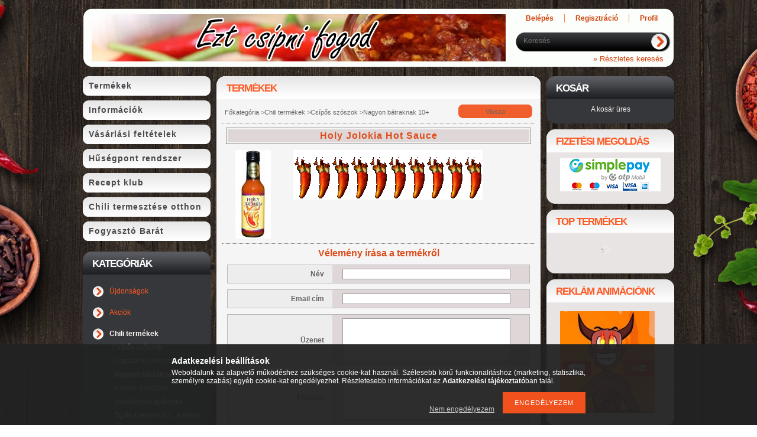

--- FILE ---
content_type: text/html; charset=UTF-8
request_url: https://www.chiliszoszok.hu/shop_artforum.php?cikk=662878
body_size: 15600
content:
<!DOCTYPE html PUBLIC "-//W3C//DTD XHTML 1.0 Transitional//EN" "http://www.w3.org/TR/xhtml1/DTD/xhtml1-transitional.dtd">
<html xmlns="http://www.w3.org/1999/xhtml" lang="hu" xml:lang="hu" lang="hu" xml:lang="hu" style="background-image:url(https://www.chiliszoszok.hu/shop_pic.php?time=1452584922&width=[element_width]&height=[element_height]&design_element=background_slide_0.jpg);">
<head>
<meta http-equiv="Content-Type" content="text/html; charset=utf-8">
<meta http-equiv="Content-Language" content="HU">
<meta http-equiv="Cache-Control" content="no-cache">
<meta name="description" content="Vélemények a termékről, Holy Jolokia Hot Sauce, chili szószok, örlemények, különleges csípős édességek, só különlegeségek">
<meta name="robots" content="index, follow">
<meta http-equiv="X-UA-Compatible" content="IE=Edge">
<meta property="og:site_name" content="Chili Szószok Webáruház" />
<meta property="og:title" content="Holy Jolokia Hot Sauce - Vélemények a termékről - Chili Szós">
<meta property="og:description" content="Vélemények a termékről, Holy Jolokia Hot Sauce, chili szószok, örlemények, különleges csípős édességek, só különlegeségek">
<meta property="og:type" content="website">

<title>Holy Jolokia Hot Sauce - Vélemények a termékről - Chili Szós</title>


<script type="text/javascript">
var service_type="shop";
var shop_url_main="https://www.chiliszoszok.hu";
var actual_lang="hu";
var money_len="0";
var money_thousend=" ";
var money_dec=",";
var shop_id=7378;
var unas_design_url="https:"+"/"+"/"+"www.chiliszoszok.hu"+"/"+"!common_design"+"/"+"custom"+"/"+"chiliszoszok.unas.hu"+"/";
var unas_design_code='0';
var unas_base_design_code='1';
var unas_design_ver=2;
var unas_design_subver=0;
var unas_shop_url='https://www.chiliszoszok.hu';
var config_plus=new Array();
config_plus['product_tooltip']=1;
config_plus['cart_redirect']=1;
config_plus['money_type']='Ft';
config_plus['money_type_display']='Ft';
var lang_text=new Array();

var UNAS = UNAS || {};
UNAS.shop={"base_url":'https://www.chiliszoszok.hu',"domain":'www.chiliszoszok.hu',"username":'chiliszoszok.unas.hu',"id":7378,"lang":'hu',"currency_type":'Ft',"currency_code":'HUF',"currency_rate":'1',"currency_length":0,"base_currency_length":0,"canonical_url":''};
UNAS.design={"code":'0',"page":'artforum'};
UNAS.api_auth="45e49c7ec3cec5bd84cca40b41e1dcf6";
UNAS.customer={"email":'',"id":0,"group_id":0,"without_registration":0};
UNAS.shop["category_id"]="460775";
UNAS.shop["only_private_customer_can_purchase"] = false;
 

UNAS.text = {
    "button_overlay_close": `Bezár`,
    "popup_window": `Felugró ablak`,
    "list": `lista`,
    "updating_in_progress": `frissítés folyamatban`,
    "updated": `frissítve`,
    "is_opened": `megnyitva`,
    "is_closed": `bezárva`,
    "deleted": `törölve`,
    "consent_granted": `hozzájárulás megadva`,
    "consent_rejected": `hozzájárulás elutasítva`,
    "field_is_incorrect": `mező hibás`,
    "error_title": `Hiba!`,
    "product_variants": `termék változatok`,
    "product_added_to_cart": `A termék a kosárba került`,
    "product_added_to_cart_with_qty_problem": `A termékből csak [qty_added_to_cart] [qty_unit] került kosárba`,
    "product_removed_from_cart": `A termék törölve a kosárból`,
    "reg_title_name": `Név`,
    "reg_title_company_name": `Cégnév`,
    "number_of_items_in_cart": `Kosárban lévő tételek száma`,
    "cart_is_empty": `A kosár üres`,
    "cart_updated": `A kosár frissült`
};


UNAS.text["delete_from_compare"]= `Törlés összehasonlításból`;
UNAS.text["comparison"]= `Összehasonlítás`;

UNAS.text["delete_from_favourites"]= `Törlés a kedvencek közül`;
UNAS.text["add_to_favourites"]= `Kedvencekhez`;






window.lazySizesConfig=window.lazySizesConfig || {};
window.lazySizesConfig.loadMode=1;
window.lazySizesConfig.loadHidden=false;

window.dataLayer = window.dataLayer || [];
function gtag(){dataLayer.push(arguments)};
gtag('js', new Date());
</script>

<script src="https://www.chiliszoszok.hu/!common_packages/jquery/jquery-3.2.1.js?mod_time=1683104288" type="text/javascript"></script>
<script src="https://www.chiliszoszok.hu/!common_packages/jquery/plugins/migrate/migrate.js?mod_time=1683104288" type="text/javascript"></script>
<script src="https://www.chiliszoszok.hu/!common_packages/jquery/plugins/bgiframe/bgiframe.js?mod_time=1683104288" type="text/javascript"></script>
<script src="https://www.chiliszoszok.hu/!common_packages/jquery/plugins/ajaxqueue/ajaxqueue.js?mod_time=1683104288" type="text/javascript"></script>
<script src="https://www.chiliszoszok.hu/!common_packages/jquery/plugins/color/color.js?mod_time=1683104288" type="text/javascript"></script>
<script src="https://www.chiliszoszok.hu/!common_packages/jquery/plugins/autocomplete/autocomplete.js?mod_time=1751452520" type="text/javascript"></script>
<script src="https://www.chiliszoszok.hu/!common_packages/jquery/plugins/cookie/cookie.js?mod_time=1683104288" type="text/javascript"></script>
<script src="https://www.chiliszoszok.hu/!common_packages/jquery/plugins/treeview/treeview.js?mod_time=1683104288" type="text/javascript"></script>
<script src="https://www.chiliszoszok.hu/!common_packages/jquery/plugins/treeview/treeview.edit.js?mod_time=1683104288" type="text/javascript"></script>
<script src="https://www.chiliszoszok.hu/!common_packages/jquery/plugins/treeview/treeview-unas.async.js?mod_time=1683104288" type="text/javascript"></script>
<script src="https://www.chiliszoszok.hu/!common_packages/jquery/plugins/tools/tools-1.2.7.js?mod_time=1683104288" type="text/javascript"></script>
<script src="https://www.chiliszoszok.hu/!common_packages/jquery/plugins/nivoslider/nivoslider.js?mod_time=1683104288" type="text/javascript"></script>
<script src="https://www.chiliszoszok.hu/!common_packages/jquery/own/shop_common/exploded/common.js?mod_time=1764831093" type="text/javascript"></script>
<script src="https://www.chiliszoszok.hu/!common_packages/jquery/own/shop_common/exploded/common_overlay.js?mod_time=1754986322" type="text/javascript"></script>
<script src="https://www.chiliszoszok.hu/!common_packages/jquery/own/shop_common/exploded/common_shop_popup.js?mod_time=1754991412" type="text/javascript"></script>
<script src="https://www.chiliszoszok.hu/!common_packages/jquery/own/shop_common/exploded/common_start_checkout.js?mod_time=1752056294" type="text/javascript"></script>
<script src="https://www.chiliszoszok.hu/!common_packages/jquery/own/shop_common/exploded/design_1500.js?mod_time=1725525511" type="text/javascript"></script>
<script src="https://www.chiliszoszok.hu/!common_packages/jquery/own/shop_common/exploded/function_change_address_on_order_methods.js?mod_time=1752056294" type="text/javascript"></script>
<script src="https://www.chiliszoszok.hu/!common_packages/jquery/own/shop_common/exploded/function_check_password.js?mod_time=1751452520" type="text/javascript"></script>
<script src="https://www.chiliszoszok.hu/!common_packages/jquery/own/shop_common/exploded/function_check_zip.js?mod_time=1767692285" type="text/javascript"></script>
<script src="https://www.chiliszoszok.hu/!common_packages/jquery/own/shop_common/exploded/function_compare.js?mod_time=1751452520" type="text/javascript"></script>
<script src="https://www.chiliszoszok.hu/!common_packages/jquery/own/shop_common/exploded/function_customer_addresses.js?mod_time=1725525511" type="text/javascript"></script>
<script src="https://www.chiliszoszok.hu/!common_packages/jquery/own/shop_common/exploded/function_delivery_point_select.js?mod_time=1751452520" type="text/javascript"></script>
<script src="https://www.chiliszoszok.hu/!common_packages/jquery/own/shop_common/exploded/function_favourites.js?mod_time=1725525511" type="text/javascript"></script>
<script src="https://www.chiliszoszok.hu/!common_packages/jquery/own/shop_common/exploded/function_infinite_scroll.js?mod_time=1758625002" type="text/javascript"></script>
<script src="https://www.chiliszoszok.hu/!common_packages/jquery/own/shop_common/exploded/function_language_and_currency_change.js?mod_time=1751452520" type="text/javascript"></script>
<script src="https://www.chiliszoszok.hu/!common_packages/jquery/own/shop_common/exploded/function_param_filter.js?mod_time=1764233415" type="text/javascript"></script>
<script src="https://www.chiliszoszok.hu/!common_packages/jquery/own/shop_common/exploded/function_postsale.js?mod_time=1751452520" type="text/javascript"></script>
<script src="https://www.chiliszoszok.hu/!common_packages/jquery/own/shop_common/exploded/function_product_print.js?mod_time=1725525511" type="text/javascript"></script>
<script src="https://www.chiliszoszok.hu/!common_packages/jquery/own/shop_common/exploded/function_product_subscription.js?mod_time=1751452520" type="text/javascript"></script>
<script src="https://www.chiliszoszok.hu/!common_packages/jquery/own/shop_common/exploded/function_recommend.js?mod_time=1751452520" type="text/javascript"></script>
<script src="https://www.chiliszoszok.hu/!common_packages/jquery/own/shop_common/exploded/function_saved_cards.js?mod_time=1751452520" type="text/javascript"></script>
<script src="https://www.chiliszoszok.hu/!common_packages/jquery/own/shop_common/exploded/function_saved_filter_delete.js?mod_time=1751452520" type="text/javascript"></script>
<script src="https://www.chiliszoszok.hu/!common_packages/jquery/own/shop_common/exploded/function_search_smart_placeholder.js?mod_time=1751452520" type="text/javascript"></script>
<script src="https://www.chiliszoszok.hu/!common_packages/jquery/own/shop_common/exploded/function_vote.js?mod_time=1725525511" type="text/javascript"></script>
<script src="https://www.chiliszoszok.hu/!common_packages/jquery/own/shop_common/exploded/page_cart.js?mod_time=1767791927" type="text/javascript"></script>
<script src="https://www.chiliszoszok.hu/!common_packages/jquery/own/shop_common/exploded/page_customer_addresses.js?mod_time=1768291153" type="text/javascript"></script>
<script src="https://www.chiliszoszok.hu/!common_packages/jquery/own/shop_common/exploded/page_order_checkout.js?mod_time=1725525511" type="text/javascript"></script>
<script src="https://www.chiliszoszok.hu/!common_packages/jquery/own/shop_common/exploded/page_order_details.js?mod_time=1725525511" type="text/javascript"></script>
<script src="https://www.chiliszoszok.hu/!common_packages/jquery/own/shop_common/exploded/page_order_methods.js?mod_time=1760086915" type="text/javascript"></script>
<script src="https://www.chiliszoszok.hu/!common_packages/jquery/own/shop_common/exploded/page_order_return.js?mod_time=1725525511" type="text/javascript"></script>
<script src="https://www.chiliszoszok.hu/!common_packages/jquery/own/shop_common/exploded/page_order_send.js?mod_time=1725525511" type="text/javascript"></script>
<script src="https://www.chiliszoszok.hu/!common_packages/jquery/own/shop_common/exploded/page_order_subscriptions.js?mod_time=1751452520" type="text/javascript"></script>
<script src="https://www.chiliszoszok.hu/!common_packages/jquery/own/shop_common/exploded/page_order_verification.js?mod_time=1752056294" type="text/javascript"></script>
<script src="https://www.chiliszoszok.hu/!common_packages/jquery/own/shop_common/exploded/page_product_details.js?mod_time=1751452520" type="text/javascript"></script>
<script src="https://www.chiliszoszok.hu/!common_packages/jquery/own/shop_common/exploded/page_product_list.js?mod_time=1725525511" type="text/javascript"></script>
<script src="https://www.chiliszoszok.hu/!common_packages/jquery/own/shop_common/exploded/page_product_reviews.js?mod_time=1751452520" type="text/javascript"></script>
<script src="https://www.chiliszoszok.hu/!common_packages/jquery/own/shop_common/exploded/page_reg.js?mod_time=1756187462" type="text/javascript"></script>
<script src="https://www.chiliszoszok.hu/!common_packages/jquery/plugins/hoverintent/hoverintent.js?mod_time=1683104288" type="text/javascript"></script>
<script src="https://www.chiliszoszok.hu/!common_packages/jquery/own/shop_tooltip/shop_tooltip.js?mod_time=1753441723" type="text/javascript"></script>
<script src="https://www.chiliszoszok.hu/!common_packages/jquery/plugins/simplyscroll/simplyscroll.js?mod_time=1683104288" type="text/javascript"></script>
<script src="https://www.chiliszoszok.hu/!common_packages/jquery/plugins/artfade/artfade.js?mod_time=1683104288" type="text/javascript"></script>

<link href="https://www.chiliszoszok.hu/!common_packages/jquery/plugins/autocomplete/autocomplete.css?mod_time=1683104288" rel="stylesheet" type="text/css">
<link href="https://www.chiliszoszok.hu/!common_design/base/000001/css/common.css?mod_time=1763385135" rel="stylesheet" type="text/css">
<link href="https://www.chiliszoszok.hu/!common_design/base/000001/css/page.css?mod_time=1751452521" rel="stylesheet" type="text/css">
<link href="https://www.chiliszoszok.hu/!common_design/base/000001/css/box.css?mod_time=1751452521" rel="stylesheet" type="text/css">
<link href="https://www.chiliszoszok.hu/!common_design/custom/chiliszoszok.unas.hu/css/layout.css?mod_time=1452585549" rel="stylesheet" type="text/css">
<link href="https://www.chiliszoszok.hu/!common_design/base/000001/css/design.css?mod_time=1683104289" rel="stylesheet" type="text/css">
<link href="https://www.chiliszoszok.hu/!common_design/custom/chiliszoszok.unas.hu/css/design_custom.css?mod_time=1452585549" rel="stylesheet" type="text/css">
<link href="https://www.chiliszoszok.hu/!common_design/custom/chiliszoszok.unas.hu/css/custom.css?mod_time=1452585549" rel="stylesheet" type="text/css">

<link href="https://www.chiliszoszok.hu/shop_ordered/7378/design_pic/favicon.ico" rel="shortcut icon">
<script type="text/javascript">
        var google_consent=1;
    
        gtag('consent', 'default', {
           'ad_storage': 'denied',
           'ad_user_data': 'denied',
           'ad_personalization': 'denied',
           'analytics_storage': 'denied',
           'functionality_storage': 'denied',
           'personalization_storage': 'denied',
           'security_storage': 'granted'
        });

    
        gtag('consent', 'update', {
           'ad_storage': 'denied',
           'ad_user_data': 'denied',
           'ad_personalization': 'denied',
           'analytics_storage': 'denied',
           'functionality_storage': 'denied',
           'personalization_storage': 'denied',
           'security_storage': 'granted'
        });

        </script>
    	<script type="text/javascript">
	/* <![CDATA[ */
	$(document).ready(function() {
       $(document).bind("contextmenu",function(e) {
            return false;
       });
	});
	/* ]]> */
	</script>
		<script type="text/javascript">
	/* <![CDATA[ */
	var omitformtags=["input", "textarea", "select"];
	omitformtags=omitformtags.join("|");
		
	function disableselect(e) {
		if (omitformtags.indexOf(e.target.tagName.toLowerCase())==-1) return false;
		if (omitformtags.indexOf(e.target.tagName.toLowerCase())==2) return false;
	}
		
	function reEnable() {
		return true;
	}
		
	if (typeof document.onselectstart!="undefined") {
		document.onselectstart=new Function ("return false");
	} else {
		document.onmousedown=disableselect;
		document.onmouseup=reEnable;
	}
	/* ]]> */
	</script>
	<link rel="manifest" href="https://www.chiliszoszok.hu/manifest.json" />


<!-- Retargeting Tracking Code-->
<script type="text/javascript">
    (function(){
        ra_key = "V3QOVCO0X3O822";
        ra_params = {
            add_to_cart_button_id: "page_artdet_addtocart",
            price_label_id: "page_artdet_price",
        };
        var ra = document.createElement("script"); ra.type ="text/javascript"; ra.async = true; ra.src = ("https:" ==
        document.location.protocol ? "https://" : "http://") + "tracking.retargeting.biz/v3/rajs/" + ra_key + ".js";
        var s = document.getElementsByTagName("script")[0]; s.parentNode.insertBefore(ra,s);})();
        var _ra = _ra || {};
</script>


<!-- Retargeting Tracking Code-->
<script type="text/javascript">
    _ra.setCartUrlInfo = {
        "url": "https://www.chiliszoszok.hu/shop_cart.php"
    };
    if (_ra.ready !== undefined) {
        _ra.setCartUrl(_ra.setCartUrlInfo.url);
    }
</script>


<!-- Retargeting Tracking Code-->
<script type="text/javascript">
    window.addEventListener("DOMContentLoaded", function() {
      (function($) {
          $(document).on("addToCart", function(event, product_array){
              var act_full_variant_name="";
              if(product_array["variant_list1"]!=undefined){
                  act_full_variant_name=product_array["variant_list1"];
              }
              if(product_array["variant_list2"]!=undefined){
                  if(act_full_variant_name!="") act_full_variant_name+="-";
                  act_full_variant_name+=product_array["variant_list2"];
              }
              if(product_array["variant_list3"]!=undefined){
                  if(act_full_variant_name!="") act_full_variant_name+="-";
                  act_full_variant_name+=product_array["variant_list3"];
              }
              _ra.addToCartInfo = {
                  "product_id": product_array["sku"],
                  "quantity": product_array["qty"],
                  "variation": false
              };
              if(act_full_variant_name!=""){
                  _ra.addToCartInfo["variation"]=new Array();
                  _ra.addToCartInfo["variation"]["code"]=act_full_variant_name;
                  _ra.addToCartInfo["variation"]["stock"]=true;
                  _ra.addToCartInfo["variation"]["details"]=new Array();
                  if(product_array["variant_list1"]!=undefined) {
                      _ra.addToCartInfo["variation"]["details"][product_array["variant_list1"]]={
                          "category_name": product_array["variant_name1"],
                          "category": product_array["variant_name1"],
                          "value": product_array["variant_list1"]
                      }
                  }
                  if(product_array["variant_list2"]!=undefined) {
                      _ra.addToCartInfo["variation"]["details"][product_array["variant_list2"]]={
                          "category_name": product_array["variant_name2"],
                          "category": product_array["variant_name2"],
                          "value": product_array["variant_list2"]
                      }
                  }
                  if(product_array["variant_list3"]!=undefined) {
                      _ra.addToCartInfo["variation"]["details"][product_array["variant_list3"]]={
                          "category_name": product_array["variant_name3"],
                          "category": product_array["variant_name3"],
                          "value": product_array["variant_list3"]
                      }
                  }
              }
              if (_ra.ready !== undefined) {
                  _ra.addToCart(
                      _ra.addToCartInfo.product_id,
                      _ra.addToCartInfo.quantity,
                      _ra.addToCartInfo.variation
                  );
              }
          });
      })(jQuery);
   });
</script>


<!-- Retargeting Tracking Code-->
<script type="text/javascript">
$(document).on("removeFromCart", function(event, data){
    let details = {};
    if (data.variant_1_value != ""){
        details[data.variant_1_value] = {
            "category_name": data.variant_1_name,
            "category": data.variant_1_name,
            "value": data.variant_1_value,
        };
    }
    if (data.variant_1_value != ""){
        details[data.variant_2_value]= {
            "category_name": data.variant_2_name,
            "category": data.variant_2_name,
            "value": data.variant_2_value,
        };
    }
    if (data.variant_3_value != ""){
        details[data.variant_3_value]= {
            "category_name": data.variant_3_name,
            "category": data.variant_3_name,
            "value": data.variant_3_value,
        };
    }
    
    var act_full_variant_name="";
    if (data.variant_1_value != ""){
        act_full_variant_name=data.variant_1_value;
    }
    if (data.variant_2_value != ""){
        act_full_variant_name=data.variant_2_value;
    }
    if (data.variant_3_value != ""){
        act_full_variant_name=data.variant_3_value;
    }
    if(act_full_variant_name==""){
        _ra.removeFromCartInfo = {
            "product_id": data.sku,
            "quantity": data.qty,
            "variation": false
        };
    } else {
        _ra.removeFromCartInfo = {
            "product_id": data.sku,
            "quantity": data.qty,
            "variation": {
                "code": act_full_variant_name,
                "stock": true,
                "details": details
            }
        };
    }
    if (_ra.ready !== undefined) {
        _ra.removeFromCart(
            _ra.removeFromCartInfo.product_id,
            _ra.removeFromCartInfo.quantity,
            _ra.removeFromCartInfo.variation
        );
    }
});
</script>


<!-- Retargeting Tracking Code-->
<script type="text/javascript">
    window.addEventListener("DOMContentLoaded", function() {
      (function($) {
          $(document).on("changeVariant", function(event, product_array){
              var act_full_variant_name="";
              if(product_array["variant_list1"]!=undefined){
                  act_full_variant_name=product_array["variant_list1"];
              }
              if(product_array["variant_list2"]!=undefined){
                  if(act_full_variant_name!="") act_full_variant_name+="-";
                  act_full_variant_name+=product_array["variant_list2"];
              }
              if(product_array["variant_list3"]!=undefined){
                  if(act_full_variant_name!="") act_full_variant_name+="-";
                  act_full_variant_name+=product_array["variant_list3"];
              }
              _ra.setVariationInfo = {
                  "product_id": product_array["sku"],
                  "variation": false
              };
              if(act_full_variant_name!=""){
                  _ra.setVariationInfo["variation"]=new Array();
                  _ra.setVariationInfo["variation"]["code"]=act_full_variant_name;
                  _ra.setVariationInfo["variation"]["stock"]=true;
                  _ra.setVariationInfo["variation"]["details"]=new Array();
                  if(product_array["variant_list1"]!=undefined) {
                      _ra.setVariationInfo["variation"]["details"][product_array["variant_list1"]]={
                          "category_name": product_array["variant_name1"],
                          "category": product_array["variant_name1"],
                          "value": product_array["variant_list1"]
                      }
                  }
                  if(product_array["variant_list2"]!=undefined) {
                      _ra.setVariationInfo["variation"]["details"][product_array["variant_list2"]]={
                          "category_name": product_array["variant_name2"],
                          "category": product_array["variant_name2"],
                          "value": product_array["variant_list2"]
                      }
                  }
                  if(product_array["variant_list3"]!=undefined) {
                      _ra.setVariationInfo["variation"]["details"][product_array["variant_list3"]]={
                          "category_name": product_array["variant_name3"],
                      "category": product_array["variant_name3"],
                          "value": product_array["variant_list3"]
                      }
                  }
              }
              if (_ra.ready !== undefined) {
                  _ra.setVariation(
                      _ra.setVariationInfo.product_id,
                      _ra.setVariationInfo.variation
                  );
              }
          });
      })(jQuery);
   });
</script>


<!-- Retargeting Tracking Code-->
<script type="text/javascript">
    window.addEventListener("DOMContentLoaded", function() {
      (function($) {
          $(document).on("addToFavourites", function(event, product_array){
              _ra.addToWishlistInfo = {
                  "product_id": product_array["sku"]
              };
              if (_ra.ready !== undefined) {
                  _ra.addToWishlist(_ra.addToWishlistInfo.product_id);
              }
          });
      })(jQuery);
   });
</script>

</head>

<body class='design_ver2' id="ud_shop_artforum" style="background-image:url(https://www.chiliszoszok.hu/shop_pic.php?time=1452584922&width=[element_width]&height=[element_height]&design_element=background_slide_0.jpg);">
    <div id="fb-root"></div>
    <script>
        window.fbAsyncInit = function() {
            FB.init({
                xfbml            : true,
                version          : 'v22.0'
            });
        };
    </script>
    <script async defer crossorigin="anonymous" src="https://connect.facebook.net/hu_HU/sdk.js"></script>
    <div id="image_to_cart" style="display:none; position:absolute; z-index:100000;"></div>
<div class="overlay_common overlay_warning" id="overlay_cart_add"></div>
<script type="text/javascript">$(document).ready(function(){ overlay_init("cart_add",{"onBeforeLoad":false}); });</script>
<div id="overlay_login_outer"></div>	
	<script type="text/javascript">
	$(document).ready(function(){
	    var login_redir_init="";

		$("#overlay_login_outer").overlay({
			onBeforeLoad: function() {
                var login_redir_temp=login_redir_init;
                if (login_redir_act!="") {
                    login_redir_temp=login_redir_act;
                    login_redir_act="";
                }

									$.ajax({
						type: "GET",
						async: true,
						url: "https://www.chiliszoszok.hu/shop_ajax/ajax_popup_login.php",
						data: {
							shop_id:"7378",
							lang_master:"hu",
                            login_redir:login_redir_temp,
							explicit:"ok",
							get_ajax:"1"
						},
						success: function(data){
							$("#overlay_login_outer").html(data);
							if (unas_design_ver >= 5) $("#overlay_login_outer").modal('show');
							$('#overlay_login1 input[name=shop_pass_login]').keypress(function(e) {
								var code = e.keyCode ? e.keyCode : e.which;
								if(code.toString() == 13) {		
									document.form_login_overlay.submit();		
								}	
							});	
						}
					});
								},
			top: 200,
			mask: {
	color: "#000000",
	loadSpeed: 200,
	maskId: "exposeMaskOverlay",
	opacity: 0.7
},
			closeOnClick: (config_plus['overlay_close_on_click_forced'] === 1),
			onClose: function(event, overlayIndex) {
				$("#login_redir").val("");
			},
			load: false
		});
		
			});
	function overlay_login() {
		$(document).ready(function(){
			$("#overlay_login_outer").overlay().load();
		});
	}
	function overlay_login_remind() {
        if (unas_design_ver >= 5) {
            $("#overlay_remind").overlay().load();
        } else {
            $(document).ready(function () {
                $("#overlay_login_outer").overlay().close();
                setTimeout('$("#overlay_remind").overlay().load();', 250);
            });
        }
	}

    var login_redir_act="";
    function overlay_login_redir(redir) {
        login_redir_act=redir;
        $("#overlay_login_outer").overlay().load();
    }
	</script>  
	<div class="overlay_common overlay_info" id="overlay_remind"></div>
<script type="text/javascript">$(document).ready(function(){ overlay_init("remind",[]); });</script>

	<script type="text/javascript">
    	function overlay_login_error_remind() {
		$(document).ready(function(){
			load_login=0;
			$("#overlay_error").overlay().close();
			setTimeout('$("#overlay_remind").overlay().load();', 250);	
		});
	}
	</script>  
	<div class="overlay_common overlay_info" id="overlay_newsletter"></div>
<script type="text/javascript">$(document).ready(function(){ overlay_init("newsletter",[]); });</script>

<script type="text/javascript">
function overlay_newsletter() {
    $(document).ready(function(){
        $("#overlay_newsletter").overlay().load();
    });
}
</script>
<div class="overlay_common overlay_error" id="overlay_script"></div>
<script type="text/javascript">$(document).ready(function(){ overlay_init("script",[]); });</script>
    <script>
    $(document).ready(function() {
        $.ajax({
            type: "GET",
            url: "https://www.chiliszoszok.hu/shop_ajax/ajax_stat.php",
            data: {master_shop_id:"7378",get_ajax:"1"}
        });
    });
    </script>
    

<div id='banner_popup_content'></div>



<div id="container">
	
	<div id="header">
    	<div id="header_top">
          <div id="money_lang">
            <div id="money"></div>
            <div id="lang"></div>
            <div class="clear_fix"></div>
          </div>
        </div>	
    	<div id="header_container">
        	<div id="header_container_left">
            	<div id="logo"><div id='head_content'><!-- UnasElement {type:slide} -->
<div id="head_slide" class="nivoSlider" style="width:700px; height:80px;">
	<a id="head_slide_0" href="https://www.chiliszoszok.hu/"><img src="https://www.chiliszoszok.hu/shop_pic.php?time=1619942762&width=700&height=80&design_element=head_slide_0.jpg" width="700" height="80" border="0" title="" alt="" style="width:700px; height:80px;" /></a>
</div>
</div></div>
            </div>
            <div id="header_container_right">
            	<div id="menu_top">
                	<ul>
						<li class="login">
    
        
            
                <script type='text/javascript'>
                    function overlay_login() {
                        $(document).ready(function(){
                            $("#overlay_login_outer").overlay().load();
                        });
                    }
                </script>
                <a href="javascript:overlay_login();" class="text_normal">Belépés</a>
            

            
        

        
        

        

    
</li>
                        <li><a href="https://www.chiliszoszok.hu/shop_reg.php"><strong>Regisztráció</strong></a></li>                    
                        <li><a href="https://www.chiliszoszok.hu/shop_order_track.php"><strong>Profil</strong></a>	</li>
                    </ul>         
                </div>
                <div id="search"><div id='box_search_content' class='box_content'>
    <form name="form_include_search" id="form_include_search" action="https://www.chiliszoszok.hu/shop_search.php" method="get">
        <div class='box_search_field'><label><span class="text_small">Kifejezés:</span></label><span class="text_input"><input name="q" id="box_search_input" type="text" maxlength="255" class="text_small js-search-input" value="" placeholder="Keresés" /></span></div>
        <div class='box_search_button'><span class="text_button"><input type="submit" value="" class="text_small" /></span></div>
    </form>
</div></div>
                <div class="clear_fix"></div>
                <div id="adv_search"><a href="https://www.chiliszoszok.hu/shop_searchcomplex.php"><strong>&raquo; Részletes keresés</strong></a></div>
            </div>  
            <div class="clear_fix"></div>     
        </div>	
        <div id="header_bottom"><!-- --></div>

    </div>
    
    <div id="content">
    	<div id="content_top"><!-- --></div>
        <div id="content_container_outer"><div id="content_container"><div id="content_container_inner">    	
            <div id="left">
                <div id="menu">
                    <div class="menu_top"><!-- --></div>	
                    <div class="menu_container">
                    	<div id="menu_shop"><div id="menu_content4"><ul><li class="menu_item_1"><span class="menu_item_inner"><a href="https://www.chiliszoszok.hu/sct/0/"><strong>Termékek</strong></a></span></li><li class="menu_item_2"><span class="menu_item_inner"><a href="https://www.chiliszoszok.hu/shop_contact.php"><strong>Információk</strong></a></span></li><li class="menu_item_3"><span class="menu_item_inner"><a href="https://www.chiliszoszok.hu/shop_help.php"><strong>Vásárlási feltételek</strong></a></span></li></ul></div></div>
                        <div id="menu_cms"><div id="menu_content5"><ul><li class="menu_item_plus menu_item_1" id="menu_item_id_366791"><span class="menu_item_inner"><a href="https://www.chiliszoszok.hu/spg/366791/Husegpont-rendszer" target="_top"><strong>Hűségpont rendszer</strong></a></span></li><li class="menu_item_plus menu_item_2" id="menu_item_id_203311"><span class="menu_item_inner"><a href="https://www.chiliszoszok.hu/spg/203311/Recept-klub" target="_top"><strong>Recept klub</strong></a></span></li><li class="menu_item_plus menu_item_3" id="menu_item_id_105430"><span class="menu_item_inner"><a href="https://www.chiliszoszok.hu/spg/105430/Chili-termesztese-otthon" target="_blank"><strong>Chili termesztése otthon</strong></a></span></li><li class="menu_item_plus menu_item_4" id="menu_item_id_126764"><span class="menu_item_inner"><a href="https://www.chiliszoszok.hu/spg/126764/Fogyaszto-Barat" target="_top"><strong>Fogyasztó Barát</strong></a></span></li></ul></div></div>
                    </div>
						<script>
						   $("#menu_cms ul a").each (function(){
							   	if ($($(this).parents("li:first").find("ul.menu_content_sub")).length!=0) {
									$(this).attr("Onclick","return false");
								}	
							});
							$("#menu_cms ul a").click(function () {
								var ul_div=$(this).parents("li:first").find("ul.menu_content_sub:first");
								if ($(ul_div).length!=0) {
									if ($(ul_div).attr("class").indexOf("opened")!=-1){
										$(ul_div).removeClass("opened");
										$(ul_div).hide();		
									} else {
										$(ul_div).addClass("opened");
										$(ul_div).show();
									}
								}
						   });	
                        </script>                    
                    <div class="menu_bottom"><!-- --></div>
                </div>
            
                <div id="box_left">
                    <div id='box_container_shop_cat' class='box_container_1'>
                    <div class="box_left_top"><!-- --></div>
                    <div class="box_left_title">Kategóriák</div>
                    <div class="box_left_container"><div id='box_cat_content' class='box_content box_cat_type_ajax'><ul id='box_cat_main'><li id='box_cat_spec_new'><span class='box_cat_spec'><a href='https://www.chiliszoszok.hu/shop_artspec.php?artspec=2' class='text_small'><span class='text_color_fault'>Újdonságok</span></a></span></li><li id='box_cat_spec_akcio'><span class='box_cat_spec'><a href='https://www.chiliszoszok.hu/shop_artspec.php?artspec=1' class='text_small'><span class='text_color_fault'>Akciók</span></a></span></li><li id='box_cat_1_261940' class=' open'><span class='text_small box_cat_style0 box_cat_level0 text_style_strong box_cat_click_level0'>Chili termékek </span><ul><li id='box_cat_2_740289' class=' open'><span class='text_small box_cat_style1 box_cat_level2 box_cat_click_level2'>Csípős szószok</span><ul><li id='box_cat_3_486417' class=''><span class='text_small box_cat_style2 box_cat_level3'><a href='https://www.chiliszoszok.hu/spl/486417/Capsaicin-kivonatok' class='text_small box_cat_click_level3' >Capsaicin-kivonatok</a></span></li><li id='box_cat_3_460775' class=''><span class='text_small box_cat_style2 box_cat_level3 text_color_fault text_style_strong'><a href='https://www.chiliszoszok.hu/spl/460775/Nagyon-batraknak-10' class='text_small text_color_fault text_style_strong box_cat_click_level3' >Nagyon bátraknak 10+</a></span></li><li id='box_cat_3_523356' class=''><span class='text_small box_cat_style2 box_cat_level3'><a href='https://www.chiliszoszok.hu/spl/523356/A-pokol-harcosai' class='text_small box_cat_click_level3' >A pokol harcosai </a></span></li><li id='box_cat_3_764783' class=''><span class='text_small box_cat_style2 box_cat_level3'><a href='https://www.chiliszoszok.hu/spl/764783/Izlelobimbo-gyilkosok' class='text_small box_cat_click_level3' >Izlelőbimbó gyilkosok </a></span></li><li id='box_cat_3_944675' class=''><span class='text_small box_cat_style2 box_cat_level3'><a href='https://www.chiliszoszok.hu/spl/944675/Egyik-szemem-sir-a-masik-is' class='text_small box_cat_click_level3' >Egyik szemem sír....a másik is </a></span></li><li id='box_cat_3_997579' class=''><span class='text_small box_cat_style2 box_cat_level3'><a href='https://www.chiliszoszok.hu/spl/997579/Darazscsipes' class='text_small box_cat_click_level3' >Darázscsípés </a></span></li></ul></li><li id='box_cat_2_989966' class=''><span class='text_small box_cat_style1 box_cat_level2'><a href='https://www.chiliszoszok.hu/spl/989966/Chili-Food-100-ban-BIO-gazdalkodasbol-szarmazo-ter' class='text_small box_cat_click_level2' >Chili Food 100%-ban BIO-gazdálkodásból származó termékek</a></span></li><li id='box_cat_2_407040' class=''><span class='text_small box_cat_style1 box_cat_level2'><a href='https://www.chiliszoszok.hu/spl/407040/Fireland-Foods-manufakturalis-termekek' class='text_small box_cat_click_level2' >Fireland Foods manufakturális termékek</a></span></li><li id='box_cat_2_679915' class=''><span class='text_small box_cat_style1 box_cat_level2'><a href='https://www.chiliszoszok.hu/spl/679915/Csipos-teszta-pasta' class='text_small box_cat_click_level2' >Csípős tészta / pasta</a></span></li><li id='box_cat_2_184175' class=''><span class='text_small box_cat_style1 box_cat_level2'><a href='https://www.chiliszoszok.hu/spl/184175/Csipos-paprikapurek' class='text_small box_cat_click_level2' >Csípős paprikapürék</a></span></li><li id='box_cat_2_251079' class=''><span class='text_small box_cat_style1 box_cat_level2'><a href='https://www.chiliszoszok.hu/spl/251079/Csipos-Chili-orlemenyek' class='text_small box_cat_click_level2' >Csípős Chili őrlemények</a></span></li><li id='box_cat_2_965764' class=''><span class='text_small box_cat_style1 box_cat_level2'><a href='https://www.chiliszoszok.hu/spl/965764/Csipos-edessegek' class='text_small box_cat_click_level2' >Csípős édességek</a></span></li><li id='box_cat_2_493862' class=''><span class='text_small box_cat_style1 box_cat_level2'><a href='https://www.chiliszoszok.hu/spl/493862/Csipos-nassolnivalok' class='text_small box_cat_click_level2' >Csípős nassolnivalók</a></span></li><li id='box_cat_2_890344' class=''><span class='text_small box_cat_style1 box_cat_level2'><a href='https://www.chiliszoszok.hu/spl/890344/Csipos-sajt' class='text_small box_cat_click_level2' >Csípős sajt</a></span></li><li id='box_cat_2_606514' class=''><span class='text_small box_cat_style1 box_cat_level2'><a href='https://www.chiliszoszok.hu/spl/606514/Szaritott-Chili-paprikak' class='text_small box_cat_click_level2' >Szárított Chili paprikák</a></span></li><li id='box_cat_2_494777' class=''><span class='text_small box_cat_style1 box_cat_level2'><a href='https://www.chiliszoszok.hu/spl/494777/Chili-olajok' class='text_small box_cat_click_level2' >Chili olajok</a></span></li><li id='box_cat_2_995766' class=' hasChildren'><span class='text_small box_cat_style1 box_cat_level2 box_cat_click_level2'>Ajándékcsomag</span>
<ul style="display: none;"><li><span class="placeholder">&nbsp;</span></li></ul></li><li id='box_cat_2_465371' class=''><span class='text_small box_cat_style1 box_cat_level2'><a href='https://www.chiliszoszok.hu/spl/465371/Wasabi' class='text_small box_cat_click_level2' >Wasabi</a></span></li><li id='box_cat_2_183720' class=''><span class='text_small box_cat_style1 box_cat_level2'><a href='https://www.chiliszoszok.hu/spl/183720/Grill-martasok' class='text_small box_cat_click_level2' >Grill mártások</a></span></li><li id='box_cat_2_780059' class=''><span class='text_small box_cat_style1 box_cat_level2'><a href='https://www.chiliszoszok.hu/spl/780059/Szaritott-fuszeres-marhahus-snack' class='text_small box_cat_click_level2' >Szárított fűszeres marhahús snack</a></span></li><li id='box_cat_2_665116' class=''><span class='text_small box_cat_style1 box_cat_level2'><a href='https://www.chiliszoszok.hu/spl/665116/Folyekony-fust' class='text_small box_cat_click_level2' >Folyékony füst</a></span></li><li id='box_cat_2_502454' class=''><span class='text_small box_cat_style1 box_cat_level2'><a href='https://www.chiliszoszok.hu/spl/502454/Folyekony-fokhagyma' class='text_small box_cat_click_level2' >Folyékony fokhagyma</a></span></li><li id='box_cat_2_872077' class=''><span class='text_small box_cat_style1 box_cat_level2'><a href='https://www.chiliszoszok.hu/spl/872077/Chili-paprika-konzerv' class='text_small box_cat_click_level2' >Chili paprika konzerv</a></span></li></ul></li><li id='box_cat_1_850417' class=' hasChildren'><span class='text_small box_cat_style0 box_cat_level0 text_style_strong box_cat_click_level0'>Fűszerek - a lélek balzsama</span>
<ul style="display: none;"><li><span class="placeholder">&nbsp;</span></li></ul></li><li id='box_cat_1_977997' class=' hasChildren'><span class='text_small box_cat_style0 box_cat_level0 text_style_strong box_cat_click_level0'>Vetőmagok</span>
<ul style="display: none;"><li><span class="placeholder">&nbsp;</span></li></ul></li><li id='box_cat_1_888147' class=''><span class='text_small box_cat_style0 box_cat_level0 text_style_strong'><a href='https://www.chiliszoszok.hu/spl/888147/Neem-oil' class='text_small text_style_strong box_cat_click_level0' >Neem oil</a></span></li><li id='box_cat_1_762162' class=''><span class='text_small box_cat_style0 box_cat_level0 text_style_strong'><a href='https://www.chiliszoszok.hu/spl/762162/Kellekek' class='text_small text_style_strong box_cat_click_level0' >Kellékek</a></span></li><li id='box_cat_1_130904' class=' hasChildren'><span class='text_small box_cat_style0 box_cat_level0 text_style_strong box_cat_click_level0'>Kulcstartóra akasztható &quot;CHILI&quot; kapszula</span>
<ul style="display: none;"><li><span class="placeholder">&nbsp;</span></li></ul></li><li id='box_cat_1_589458' class=''><span class='text_small box_cat_style0 box_cat_level0 text_style_strong'><a href='https://www.chiliszoszok.hu/spl/589458/Hidegen-Sajtolt-Olajok' class='text_small text_style_strong box_cat_click_level0' >Hidegen Sajtolt Olajok</a></span></li></ul></div></div>
                    <div class="box_left_bottom"><!-- --></div>	
                    </div><div id='box_container_shop_art' class='box_container_2'>
                    <div class="box_left_top"><!-- --></div>
                    <div class="box_left_title">Termékajánló</div>
                    <div class="box_left_container"><div id='box_art_content' class='box_content box_art_content'><div class='box_content_ajax' data-min-length='5'></div><script type="text/javascript">
	$.ajax({
		type: "GET",
		async: true,
		url: "https://www.chiliszoszok.hu/shop_ajax/ajax_box_art.php",
		data: {
			box_id:"",
			cat_endid:"460775",
			get_ajax:1,
			shop_id:"7378",
			lang_master:"hu"
		},
		success: function(result){
			$("#box_art_content").html(result);
		}
	});
</script>
</div></div>
                    <div class="box_left_bottom"><!-- --></div>	
                    </div><div id='box_container_home_banner2_1' class='box_container_3'>
                    <div class="box_left_top"><!-- --></div>
                    <div class="box_left_title">Facebook</div>
                    <div class="box_left_container"><div id='box_banner_5119' class='box_content'><div class='box_txt text_normal'><div class="fb-page" data-href="https://www.facebook.com/Chili-Szószok-Webáruház-198939043481377" data-tabs="timeline" data-width="300" data-height="530" data-small-header="true" data-adapt-container-width="true" data-hide-cover="false" data-show-facepile="true"><div class="fb-xfbml-parse-ignore"><blockquote cite="https://www.facebook.com/chiliszoszok/"><a href="https://www.facebook.com/chiliszoszok/">Chili Szószok Webáruház</a></blockquote></div></div></div></div></div>
                    <div class="box_left_bottom"><!-- --></div>	
                    </div><div id='box_container_home_forum' class='box_container_4'>
                    <div class="box_left_top"><!-- --></div>
                    <div class="box_left_title">Fórum</div>
                    <div class="box_left_container">


    <div id='box_forum_content' class='box_content'>
        
            <div class='box_forum_list border_2'>
                
                    <div class='box_forum_item bg_color_light4'><a href="https://www.chiliszoszok.hu/shop_forum_topic.php?topic=2073"><span class="text_normal">Chilis receptek, kedvenc ételek</span></a></div>
                
                    <div class='box_forum_item bg_color_light4'><a href="https://www.chiliszoszok.hu/shop_forum_topic.php?topic=2071"><span class="text_normal">Paprika magok vetése, nevelése, termések</span></a></div>
                
                    <div class='box_forum_item bg_color_light4'><a href="https://www.chiliszoszok.hu/shop_forum_topic.php?topic=2068"><span class="text_normal">Webáruházzal kapcsolatos észrevételek, hozzászólások</span></a></div>
                
            </div>
        

        
        
        
    </div>
</div>
                    <div class="box_left_bottom"><!-- --></div>	
                    </div>
                </div>
            </div>
            
            <div id="center">
				<div id="slideshow">
                <div id="slideshow_frame_left"></div>
                <div id="slideshow_frame_right"></div>                
                
                </div>
                
                
                
                
                
                <div id="body">
                    <div id="body_top"><!-- --></div>	
                    <div id="body_title">
    <div id='title_content'>
    <h1>
        Termékek
    </h1>
    </div>
</div>	
                    <div id="body_container"><div id='page_content_outer'><div id='page_artforum_content' class='page_content'>
    <div class='page_artdet_head'>
        <div class='page_artdet_dispcat'><span class="text_small"><a href="https://www.chiliszoszok.hu/sct/0/" class="text_small breadcrumb_item breadcrumb_main">Főkategória</a><span class='breadcrumb_sep'> &gt;</span><a href="https://www.chiliszoszok.hu/sct/261940/Chili-termekek" class="text_small breadcrumb_item">Chili termékek </a><span class='breadcrumb_sep'> &gt;</span><a href="https://www.chiliszoszok.hu/sct/740289/Csipos-szoszok" class="text_small breadcrumb_item">Csípős szószok</a><span class='breadcrumb_sep'> &gt;</span><a href="https://www.chiliszoszok.hu/sct/460775/Nagyon-batraknak-10" class="text_small breadcrumb_item">Nagyon bátraknak 10+</a></span></div>
        <div class='page_artdet_buttonback'><input name="button" type="button" value="Vissza" onclick="location.href='https://www.chiliszoszok.hu/spd/662878/Holy-Jolokia-Hot-Sauce'" class="text_small" /></div>
        <div class='clear_fix'></div>
    </div>
    <div class='page_hr'><hr/></div>

    <div class='page_artdet_name_outer border_1'>
        <div class='page_artdet_name bg_color_light2'><span class="text_bigger"><strong><span class="text_style_spacing">Holy Jolokia Hot Sauce</span></strong></span></div>
    </div>

    
        <div class='page_artforum_prod'>
            <div class='page_artforum_left'><img src="https://www.chiliszoszok.hu/img/7378/662878/100x150/662878.jpg?time=1664701811" alt="Holy Jolokia Hot Sauce" title="Holy Jolokia Hot Sauce" border="0" id="main_image_662878" /></div>
            <div class='page_artforum_right'><span class="text_normal"><p><span style="font-size: 12pt;"> </span><img src="https://www.chiliszoszok.hu/shop_ordered/7378/pic/flamming_pepper.gif" width="32" height="84" style="font-family: Verdana, Arial, Helvetica, sans-serif; font-size: 13px;" /><img src="https://www.chiliszoszok.hu/shop_ordered/7378/pic/flamming_pepper.gif" width="32" height="84" style="font-size: 13px;" /><img src="https://www.chiliszoszok.hu/shop_ordered/7378/pic/flamming_pepper.gif" width="32" height="84" style="font-size: 13px;" /><img src="https://www.chiliszoszok.hu/shop_ordered/7378/pic/flamming_pepper.gif" width="32" height="84" style="font-size: 13px;" /><img src="https://www.chiliszoszok.hu/shop_ordered/7378/pic/flamming_pepper.gif" width="32" height="84" style="font-size: 13px;" /><img src="https://www.chiliszoszok.hu/shop_ordered/7378/pic/flamming_pepper.gif" width="32" height="84" style="font-size: 13px;" /><img src="https://www.chiliszoszok.hu/shop_ordered/7378/pic/flamming_pepper.gif" width="32" height="84" style="font-size: 13px;" /><img src="https://www.chiliszoszok.hu/shop_ordered/7378/pic/flamming_pepper.gif" width="32" height="84" style="font-size: 13px;" /><img src="https://www.chiliszoszok.hu/shop_ordered/7378/pic/flamming_pepper.gif" width="32" height="84" style="font-size: 13px;" /><img src="https://www.chiliszoszok.hu/shop_ordered/7378/pic/flamming_pepper.gif" width="32" height="84" style="font-size: 13px;" /><span style="font-size: 12pt;"><br /></span></p></span></div>
            <div class='clear_fix'></div>
        </div>
        <div class='page_hr'><hr/></div>

        <div class='page_artforum_title' id='page_artforum_title_write'><span class="text_bigger"><strong>Vélemény írása a termékről</strong></span></div>

        <script language="javascript" type="text/javascript">
function forum_login() {
 var artforum_error=" Csak regisztrált vásárló, belépést követően írhat véleményt";
 $(document).ready(function(){
     overlay_load("warning",artforum_error,"");
 });
}
</script>
        <form method="post" id="page_artforum_form" action="https://www.chiliszoszok.hu/shop_artforum.php"  name="form_forum">
<input type="hidden" value="ok" name="new_opin" />
<input type="hidden" value="Holy Jolokia Hot Sauce" name="termek_nev" />
<input type="hidden" value="662878" name="cikk" />

        <div class="page_artforum_write">
            <div id="page_artforum_write_name">
                <div class="page_design_item">
<div class="page_design_fault_out ">
<div class="page_design_fault_text"><span class="text_normal"><span class="text_color_fault2"><strong>
</strong></span></span></div>
<div class="page_design_main border_2">
<table border="0" cellpadding="0" cellspacing="0">
<tr><td class="page_design_name bg_color_light3"><span class="text_normal">
<strong>
                    Név
                    </strong></span></td>
<td class="page_design_name_content bg_color_light2"><div class="page_design_content"><div class="text_normal">

                    <span class="text_input"><input name="forum_name" type="text" maxlength="100" class="text_normal" value="" /></span>
                    <div class="page_design_content_icon"></div>
</div></div></td></tr></table>
</div>
</div>
</div>
            </div>

            
                <div id="page_artforum_write_email">
                    <div class="page_design_item">
<div class="page_design_fault_out ">
<div class="page_design_fault_text"><span class="text_normal"><span class="text_color_fault2"><strong>
</strong></span></span></div>
<div class="page_design_main border_2">
<table border="0" cellpadding="0" cellspacing="0">
<tr><td class="page_design_name bg_color_light3"><span class="text_normal">
<strong>
                        Email cím
                        </strong></span></td>
<td class="page_design_name_content bg_color_light2"><div class="page_design_content"><div class="text_normal">

                        <span class="text_input"><input name="forum_emai" type="text" maxlength="100" class="text_normal" value="" /></span>
                        <div class="page_design_content_icon"></div>
</div></div></td></tr></table>
</div>
</div>
</div>
                </div>
            

            <div id="page_artforum_write_message">
                <div class="page_design_item">
<div class="page_design_fault_out ">
<div class="page_design_fault_text"><span class="text_normal"><span class="text_color_fault2"><strong>
</strong></span></span></div>
<div class="page_design_main border_2">
<table border="0" cellpadding="0" cellspacing="0">
<tr><td class="page_design_name bg_color_light3"><span class="text_normal">
<strong>
                    Üzenet
                    </strong></span></td>
<td class="page_design_name_content bg_color_light2"><div class="page_design_content"><div class="text_normal">

                    <span class="text_input text_textarea"><textarea name="forum_message" rows="" cols="" class="text_normal"></textarea></span>
                    <div class="page_design_content_icon"></div>
</div></div></td></tr></table>
</div>
</div>
</div>
            </div>

            
                <div id="page_artforum_write_pros">
                    <div class="page_design_item">
<div class="page_design_fault_out ">
<div class="page_design_fault_text"><span class="text_normal"><span class="text_color_fault2"><strong>
</strong></span></span></div>
<div class="page_design_main border_2">
<table border="0" cellpadding="0" cellspacing="0">
<tr><td class="page_design_name bg_color_light3"><span class="text_normal">
<strong>
                        Előnyök
                        </strong></span></td>
<td class="page_design_name_content bg_color_light2"><div class="page_design_content"><div class="text_normal">

                        <span class="text_input text_textarea"><textarea name="forum_message_pros" rows="" cols="" class="text_normal"></textarea></span>
                        <div class="page_design_content_icon"></div>
</div></div></td></tr></table>
</div>
</div>
</div>
                </div>

                <div id="page_artforum_write_cons">
                    <div class="page_design_item">
<div class="page_design_fault_out ">
<div class="page_design_fault_text"><span class="text_normal"><span class="text_color_fault2"><strong>
</strong></span></span></div>
<div class="page_design_main border_2">
<table border="0" cellpadding="0" cellspacing="0">
<tr><td class="page_design_name bg_color_light3"><span class="text_normal">
<strong>
                        Hátrányok
                        </strong></span></td>
<td class="page_design_name_content bg_color_light2"><div class="page_design_content"><div class="text_normal">

                        <span class="text_input text_textarea"><textarea name="forum_message_cons" rows="" cols="" class="text_normal"></textarea></span>
                        <div class="page_design_content_icon"></div>
</div></div></td></tr></table>
</div>
</div>
</div>
                </div>
            

            <div id="page_artforum_write_score">
                <div class="page_design_item">
<div class="page_design_fault_out ">
<div class="page_design_fault_text"><span class="text_normal"><span class="text_color_fault2"><strong>
</strong></span></span></div>
<div class="page_design_main border_2">
<table border="0" cellpadding="0" cellspacing="0">
<tr><td class="page_design_name bg_color_light3"><span class="text_normal">
<strong>
                    Értékelés
                    </strong></span></td>
<td class="page_design_name_content bg_color_light2"><div class="page_design_content"><div class="text_normal">

                    <span class="rating"><input class="rating-input" id="rating-input-1-5" name="forum_score" type="radio" value="5" checked="checked"/><label for="rating-input-1-5" class="rating-star" data-rating="5"></label><input class="rating-input" id="rating-input-1-4" name="forum_score" type="radio" value="4" /><label for="rating-input-1-4" class="rating-star" data-rating="4"></label><input class="rating-input" id="rating-input-1-3" name="forum_score" type="radio" value="3" /><label for="rating-input-1-3" class="rating-star" data-rating="3"></label><input class="rating-input" id="rating-input-1-2" name="forum_score" type="radio" value="2" /><label for="rating-input-1-2" class="rating-star" data-rating="2"></label><input class="rating-input" id="rating-input-1-1" name="forum_score" type="radio" value="1" /><label for="rating-input-1-1" class="rating-star" data-rating="1"></label></span>
                    <div class="page_design_content_icon"></div>
</div></div></td></tr></table>
</div>
</div>
</div>
            </div>

            <div id="page_artforum_write_privacy_policy">
                <div class="page_design_item">
<div class="page_design_fault_out ">
<div class="page_design_fault_text"><span class="text_normal"><span class="text_color_fault2"><strong>
</strong></span></span></div>
<div class="page_design_main border_2">
<div class="page_design_content bg_color_light2"><div class="text_normal">

                    <span class="text_input text_input_checkbox"><input name="forum_privacy_policy" id="forum_privacy_policy" type="checkbox" value="1"  /></span> <label for="forum_privacy_policy">Hozzájárulok az adataim kezeléséhez és elfogadom az <a href="https://www.chiliszoszok.hu/shop_help.php?tab=privacy_policy" target="_blank" class="text_normal"><b>Adatkezelési tájékoztató</b></a>t.</label>
                    </div></div>
</div>
</div>
</div>
            </div>

            
            <div class='page_headbutton'><span class="text_button"><span class="text_style_strong"><input class="text_normal" name="Button" type="button" value="Elküld" onclick="document.form_forum.submit();" /></span></span></div>

        </div>

        </form>

        <div class='page_hr'><hr/></div>

        <div class='page_artforum_title' id='page_artforum_title_list'><span class="text_bigger"><strong>Vélemények a termékről</strong></span></div>

        
            <div class='page_artforum_titlesub'><span class="text_big">Átlagos értékelés<br /><span class='avg_rating' title='Átlagos értékelés: 2,5'><span class="forum_score_5"></span><span class="forum_score_5"></span><span class="forum_score_3"></span><span class="forum_score_1"></span><span class="forum_score_1"></span></span></span></div>

            

            
                <div class='page_artforum_element border_1'>

                    <div class='page_artforum_element_left'>
                        <span class="page_artforum_element_num">2</span>
                    </div>

                    <div class='page_artforum_element_right'>

                        <div class='page_artforum_element_head'>

                            <div class='page_artforum_element_head_left'><span class="text_normal text_color_akcio">
                                                                <strong>K.Attila</strong>
                                                                
                                                                </span></div>

                            <div class='page_artforum_element_head_right_2'><span class="text_normal">
                                                                <span class="forum_score_5"></span><span class="forum_score_5"></span><span class="forum_score_5"></span><span class="forum_score_1"></span><span class="forum_score_1"></span>
                                                                2013.09.24
                                                                22:03
                                                                </span></div>

                            <div class="clear_fix"></div>

                        </div>

                        <div class='page_artforum_element_message'>
                            <span class="text_normal">  Csatlakozom az előttem szólóhoz, én is nagy  durranást vártam a terméktől.<br />Az íze rendben volt csak az ereje nem volt az igazi.<br />Sebaj kóstolgatok tovább :).</span><br />
                            
                                

                                
                            
                        </div>
                    </div>

                    <div class='clear_fix'></div>
                </div>
            
                <div class='page_artforum_element border_1'>

                    <div class='page_artforum_element_left'>
                        <span class="page_artforum_element_num">1</span>
                    </div>

                    <div class='page_artforum_element_right'>

                        <div class='page_artforum_element_head'>

                            <div class='page_artforum_element_head_left'><span class="text_normal text_color_akcio">
                                                                <strong>B. Zoltán</strong>
                                                                
                                                                </span></div>

                            <div class='page_artforum_element_head_right_2'><span class="text_normal">
                                                                <span class="forum_score_5"></span><span class="forum_score_5"></span><span class="forum_score_1"></span><span class="forum_score_1"></span><span class="forum_score_1"></span>
                                                                2013.09.05
                                                                19:53
                                                                </span></div>

                            <div class="clear_fix"></div>

                        </div>

                        <div class='page_artforum_element_message'>
                            <span class="text_normal">Az íze kiváló.<br />Az erejével viszont gondom volt.<br />Annyira,hogy megbántam a vásárlást.<br />A Chupacabra után is ez volt az érzésem.<br />  Reménykedtem,hogy ennek a milliós értéke valamit jelent....<br />Egy olyan terméket kerestem,ami hosszú hónapokig kitart,<br />4-5 ezer forint / 2-3 hét nálam nem gazdaságos.<br /><br />  Ui: megkóstoltam a haver Wolf Blood-ját,na az tényleg rendben van.<br />  Ui 2: Lebeszélni nem akarok senkit,viszont hardcore \\\"kollégáknak\\\" nem javaslom.<br />Ui 3: Nem tartom kizártnak,hogy velem van a baj...</span><br />
                            
                                

                                
                            
                        </div>
                    </div>

                    <div class='clear_fix'></div>
                </div>
            

            
        

        



    
</div></div></div>
                    <div id="body_bottom"><!-- --></div>	
                </div>
            </div>

            <div id="right">
                <div id="box_right">
                    <div id="cart">
                        <div id="cart_title">Kosár</div>
                        <div id="cart_text"><div id='box_cart_content' class='box_content'>

    

    
        
    

    

    
        <span class='box_cart_empty'><span class='text_normal'>A kosár üres</span></span>
    

    

    

    

    

    
        <script type="text/javascript">
            $("#cart").click(function() {
                document.location.href="https://www.chiliszoszok.hu/shop_cart.php";
            });
        </script>
    

</div></div>
                        <div id="cart_bottom"></div>
                    </div>
                    
                    <div id='box_container_shop_checkout' class='box_container_5'>
                    <div class="box_right_top"><!-- --></div>
                    <div class="box_right_title">Fizetési megoldás</div>
                    <div class="box_right_container"><div id='box_checkout_content' class='box_content'>
    
        <a href='https://simplepartner.hu/PaymentService/Fizetesi_tajekoztato.pdf' target='_blank'><span id='box_checkout_simplepay_hu' class='box_checkout_element' alt='simplepay_hu' title='simplepay_hu'></span></a>
    
</div></div>
                    <div class="box_right_bottom"><!-- --></div>	
					</div><div id='box_container_shop_top' class='box_container_6'>
                    <div class="box_right_top"><!-- --></div>
                    <div class="box_right_title">TOP termékek</div>
                    <div class="box_right_container"><div id='box_top_content' class='box_content box_top_content'><div class='box_content_ajax' data-min-length='5'></div><script type="text/javascript">
	$.ajax({
		type: "GET",
		async: true,
		url: "https://www.chiliszoszok.hu/shop_ajax/ajax_box_top.php",
		data: {
			box_id:"",
			cat_endid:"460775",
			get_ajax:1,
			shop_id:"7378",
			lang_master:"hu"
		},
		success: function(result){
			$("#box_top_content").html(result);
		}
	});
</script>
</div></div>
                    <div class="box_right_bottom"><!-- --></div>	
					</div><div id='box_container_home_banner4_1' class='box_container_7'>
                    <div class="box_right_top"><!-- --></div>
                    <div class="box_right_title">Reklám animációnk</div>
                    <div class="box_right_container"><div id='box_banner_34151' class='box_content'><div class='box_txt text_normal'><p><a href="https://www.youtube.com/watch?v=TRpTn8i6TzM"><img src="https://www.chiliszoszok.hu/shop_ordered/7378/pic/youtube.jpg" width="160" height="172" style="display: block; margin-left: auto; margin-right: auto;" /></a></p></div></div></div>
                    <div class="box_right_bottom"><!-- --></div>	
					</div><div id='box_container_home_banner4_2' class='box_container_8'>
                    <div class="box_right_top"><!-- --></div>
                    <div class="box_right_title">HACCP</div>
                    <div class="box_right_container"><div id='box_banner_40947' class='box_content'><div class='box_txt text_normal'><p><img src="https://www.chiliszoszok.hu/shop_ordered/7378/pic/100.jpg" alt="" width="154" height="305" style="display: block; margin-left: auto; margin-right: auto;" /></p></div></div></div>
                    <div class="box_right_bottom"><!-- --></div>	
					</div><div id='box_container_home_banner1_1' class='box_container_9'>
                    <div class="box_right_top"><!-- --></div>
                    <div class="box_right_title">Akiket szeretünk</div>
                    <div class="box_right_container"><div id='box_banner_5072' class='box_content'><div class='box_txt text_normal'><p style="text-align: center;"><a href="http://www.rougezenekar.hu/" target="_blank" rel="noopener"><img src="https://www.chiliszoszok.hu/shop_ordered/7378/pic/rouge_logo.jpg" width="138" height="121" /></a><a href="http://www.olajshop.hu" target="_blank" rel="noopener"><img src="https://www.chiliszoszok.hu/shop_ordered/7378/pic/logo-olajshop.png" width="139" height="45" style="display: block; margin-left: auto; margin-right: auto;" /></a><a href="https://www.youtube.com/channel/UCsAA7gGbi96jAqYaudfuSVA" target="_blank" rel="noopener"><img src="https://www.chiliszoszok.hu/shop_ordered/7378/pic/mokabomba.jpg" width="138" height="121" style="display: block; margin-left: auto; margin-right: auto;" /></a></p>
<p><a href="http://csipospaprika.blog.hu/" target="_blank" rel="noopener"><img src="https://www.chiliszoszok.hu/shop_ordered/7378/pic/amicsip.jpg" width="138" height="45" style="display: block; margin-left: auto; margin-right: auto;" /></a><a href="http://www.rougezenekar.hu/" target="_blank" style="text-align: center;" rel="noopener"></a></p>
<p><a href="http://chiligarden.eu/"> </a></p></div></div></div>
                    <div class="box_right_bottom"><!-- --></div>	
					</div><div id='box_container_home_banner3_1' class='box_container_10'>
                    <div class="box_right_top"><!-- --></div>
                    <div class="box_right_title">Fogyasztó Barát</div>
                    <div class="box_right_container"><div id='box_banner_36237' class='box_content'><div class='box_txt text_normal'><p><br /><a href="https://fogyasztobarat.hu/kepes-jogi-tajekoztato/"><img src="https://www.chiliszoszok.hu/shop_ordered/7378/pic/fogyaszto_barat_jelveny_final_150_a.png" width="150" height="150" alt="" style="display: block; margin-left: auto; margin-right: auto;" /></a></p></div></div></div>
                    <div class="box_right_bottom"><!-- --></div>	
					</div><div id='box_container_common_news' class='box_container_11'>
                    <div class="box_right_top"><!-- --></div>
                    <div class="box_right_title">Érdemes elolvasni </div>
                    <div class="box_right_container"><div id='box_news_content' class='box_content'>
    
        <div class="box_news_item">
            <div class="box_news_date"><span class="text_small"><strong>2016.11.02 </strong></span></div>
            <div class="box_news_title text_small"><a href="https://www.chiliszoszok.hu/shop_news.php?news=6290" class="text_small">Mi a Scoville?</a></div>
            
            
        </div>
    
        <div class="box_news_item">
            <div class="box_news_date"><span class="text_small"><strong>2016.03.22 18:50</strong></span></div>
            <div class="box_news_title text_small"><a href="https://www.chiliszoszok.hu/shop_news.php?news=25016" class="text_small">Tavaszi méregtelenítő kúra!</a></div>
            
            
        </div>
    
        <div class="box_news_item">
            <div class="box_news_date"><span class="text_small"><strong>2012.10.16 </strong></span></div>
            <div class="box_news_title text_small"><a href="https://www.chiliszoszok.hu/shop_news.php?news=6806" class="text_small">Chili paprika nevelése otthon</a></div>
            
            
        </div>
    
        <div class="box_news_item">
            <div class="box_news_date"><span class="text_small"><strong>2012.10.16 </strong></span></div>
            <div class="box_news_title text_small"><a href="https://www.chiliszoszok.hu/shop_news.php?news=6291" class="text_small">Chili HUMOR</a></div>
            
            
        </div>
    
        <div class="box_news_item">
            <div class="box_news_date"><span class="text_small"><strong>2012.05.05 </strong></span></div>
            <div class="box_news_title text_small"><a href="https://www.chiliszoszok.hu/shop_news.php?news=11196" class="text_small">Háztáji kiskert rovarírtása fokhagyma - paprika spray-vel</a></div>
            
            
        </div>
    
        <div class="box_news_item">
            <div class="box_news_date"><span class="text_small"><strong>2011.02.06 </strong></span></div>
            <div class="box_news_title text_small"><a href="https://www.chiliszoszok.hu/shop_news.php?news=6807" class="text_small">Paradicsomültetés, paradicsomtermesztés, palántázás</a></div>
            
            
        </div>
    
        <div class="box_news_item">
            <div class="box_news_date"><span class="text_small"><strong>2010.12.18 </strong></span></div>
            <div class="box_news_title text_small"><a href="https://www.chiliszoszok.hu/shop_news.php?news=6445" class="text_small">Jótékony erő</a></div>
            
            
        </div>
    
        <div class="box_news_item">
            <div class="box_news_date"><span class="text_small"><strong>2010.12.18 </strong></span></div>
            <div class="box_news_title text_small"><a href="https://www.chiliszoszok.hu/shop_news.php?news=6444" class="text_small">Fogyasztanak a pikáns ételek</a></div>
            
            
        </div>
    

    
</div></div>
                    <div class="box_right_bottom"><!-- --></div>	
					</div><div id='box_container_shop_partner' class='box_container_12'>
                    <div class="box_right_top"><!-- --></div>
                    <div class="box_right_title">Partnereink</div>
                    <div class="box_right_container">


<div id='box_partner_content' class='box_content'>
    
        

        
            <a href="https://aprohirdetesingyen.hu" target="_blank" title="aprohirdetesingyen.hu"  style="margin-bottom:4px;">
                <img border="0" src="https://www.chiliszoszok.hu/!common_design/own/image/logo/partner/logo_partner_frame_aprohirdetesingyen_hu.jpg" alt="aprohirdetesingyen.hu"  />
            </a>
        
    
        

        
            <a href="https://www.argep.hu" target="_blank" title="argep.hu"  style="margin-bottom:4px;">
                <img border="0" src="https://www.chiliszoszok.hu/!common_design/own/image/logo/partner/logo_partner_frame_argep_hu.jpg" alt="argep.hu"  />
            </a>
        
    
</div>

</div>
                    <div class="box_right_bottom"><!-- --></div>	
					</div>
                </div>
            </div>
            
            <div class="clear_fix"></div>
		</div></div></div>
        <div id="content_bottom"><!-- --></div>
	</div>
    
    <div id="footer">
    	<div id="footer_top"><!-- --></div>
    	<div id="footer_contanier"><div id='bottomlink_content'><ul><li id="bottomlink_art"><span class="text_normal"><a href="https://www.chiliszoszok.hu/sct/0/" class="text_normal">Termékek</a><span class="bottomlink_div"> | </span></span></li><li id="bottomlink_reg"><span class="text_normal"><a href="https://www.chiliszoszok.hu/shop_reg.php" class="text_normal">Regisztráció</a></span></li><li id="bottomlink_cart"><span class="text_normal"><span class="bottomlink_div"> | </span><a href="https://www.chiliszoszok.hu/shop_cart.php" class="text_normal">Kosár</a></span></li><li id="bottomlink_search"><span class="text_normal"><span class="bottomlink_div"> | </span><a href="https://www.chiliszoszok.hu/shop_searchcomplex.php" class="text_normal">Részletes&nbsp;keresés</a></span></li><li id="bottomlink_order_follow"><span class="text_normal"><span class="bottomlink_div"> | </span><a href="https://www.chiliszoszok.hu/shop_order_track.php" class="text_normal">Profil</a></span></li><li id="bottomlink_contact"><span class="text_normal"><span class="bottomlink_div"> | </span><a href="https://www.chiliszoszok.hu/shop_contact.php" class="text_normal">Információk</a></span></li><li id="bottomlink_help"><span class="text_normal"><span class="bottomlink_div"> | </span><a href="https://www.chiliszoszok.hu/shop_help.php?tab=terms" class="text_normal">Általános&nbsp;szerződési&nbsp;feltételek</a></span></li><li id="bottomlink_help"><span class="text_normal"><span class="bottomlink_div"> | </span><a href="https://www.chiliszoszok.hu/shop_help.php?tab=privacy_policy" class="text_normal">Adatkezelési&nbsp;tájékoztató</a></span></li></ul></div></div>	
        <div id="footer_bottom"><!-- --></div>

    </div>
    
    <div id="provider">
    	<div id="provider_top"><!-- --></div>
    	<div id="provider_contanier"><div id='provider_content'><div id='provider_content_left'></div><div id='provider_content_right'><script type="text/javascript">	$(document).ready(function () {			$("#provider_link_click").click(function(e) {			window.open("https://unas.hu/?utm_source=7378&utm_medium=ref&utm_campaign=shop_provider");		});	});</script><a id='provider_link_click' href='#' class='text_normal has-img' title='Webáruház készítés'><img src='https://www.chiliszoszok.hu/!common_design/own/image/logo_unas_dark.png' width='60' height='16' srcset='https://www.chiliszoszok.hu/!common_design/own/image/logo_unas_dark_2x.png 2x' alt='Webáruház készítés' title='Webáruház készítés' loading='lazy'></a></div><div class="clear_fix"></div></div></div>	
        <div id="provider_bottom"><!-- --></div>
    </div>
    
</div>
<script type="text/javascript">
/* <![CDATA[ */
var get_ajax=1;

    function calc_search_input_position(search_inputs) {
        let search_input = $(search_inputs).filter(':visible').first();
        if (search_input.length) {
            const offset = search_input.offset();
            const width = search_input.outerWidth(true);
            const height = search_input.outerHeight(true);
            const left = offset.left;
            const top = offset.top - $(window).scrollTop();

            document.documentElement.style.setProperty("--search-input-left-distance", `${left}px`);
            document.documentElement.style.setProperty("--search-input-right-distance", `${left + width}px`);
            document.documentElement.style.setProperty("--search-input-bottom-distance", `${top + height}px`);
            document.documentElement.style.setProperty("--search-input-height", `${height}px`);
        }
    }

    var autocomplete_width;
    var small_search_box;
    var result_class;

    function change_box_search(plus_id) {
        result_class = 'ac_results'+plus_id;
        $("."+result_class).css("display","none");
        autocomplete_width = $("#box_search_content" + plus_id + " #box_search_input" + plus_id).outerWidth(true);
        small_search_box = '';

                if (autocomplete_width < 160) autocomplete_width = 160;
        if (autocomplete_width < 280) {
            small_search_box = ' small_search_box';
            $("."+result_class).addClass("small_search_box");
        } else {
            $("."+result_class).removeClass("small_search_box");
        }
        
        const search_input = $("#box_search_input"+plus_id);
                search_input.autocomplete().setOptions({ width: autocomplete_width, resultsClass: result_class, resultsClassPlus: small_search_box });
    }

    function init_box_search(plus_id) {
        const search_input = $("#box_search_input"+plus_id);

        
                const throttledSearchInputPositionCalc  = throttleWithTrailing(calc_search_input_position);
        function onScroll() {
            throttledSearchInputPositionCalc(search_input);
        }
        search_input.on("focus blur",function (e){
            if (e.type == 'focus') {
                window.addEventListener('scroll', onScroll, { passive: true });
            } else {
                window.removeEventListener('scroll', onScroll);
            }
        });
        
        change_box_search(plus_id);
        $(window).resize(function(){
            change_box_search(plus_id);
        });

        search_input.autocomplete("https://www.chiliszoszok.hu/shop_ajax/ajax_box_search.php", {
            width: autocomplete_width,
            resultsClass: result_class,
            resultsClassPlus: small_search_box,
            minChars: 3,
            max: 10,
            extraParams: {
                'shop_id':'7378',
                'lang_master':'hu',
                'get_ajax':'1',
                'search': function() {
                    return search_input.val();
                }
            },
            onSelect: function() {
                var temp_search = search_input.val();

                if (temp_search.indexOf("unas_category_link") >= 0){
                    search_input.val("");
                    temp_search = temp_search.replace('unas_category_link¤','');
                    window.location.href = temp_search;
                } else {
                                        $("#form_include_search"+plus_id).submit();
                }
            },
            selectFirst: false,
                });
    }
    $(document).ready(function() {init_box_search("");});    function init_box_cat(id) {
        $(id).treeview({
            animated: "100",
            url: "https://www.chiliszoszok.hu/shop_ajax/ajax_box_cat.php?shop_id_master=7378"+unescape('%26')+"aktcat=460775"+unescape('%26')+"lang_master=hu"+unescape('%26')+"box_var_prefix="+unescape('%26')+"get_ajax="+get_ajax
        });
    }
    $(document).ready(function() { init_box_cat("#box_cat_main"); });     function popup_compare_dialog(cikk) {
                                $.shop_popup("open",{
            ajax_url:"https://www.chiliszoszok.hu/shop_compare.php",
            ajax_data:"cikk="+cikk+"&change_lang=hu&get_ajax=1",
            width: "content",
            height: "content",
            offsetHeight: 32,
            modal:0.6,
            contentId:"page_compare_table",
            popupId:"compare",
            class:"shop_popup_compare shop_popup_artdet",
            overflow: "auto"
        });

        if (google_analytics==1) gtag("event", "show_compare", { });

                    }
    
$(document).ready(function(){
    setTimeout(function() {

        
    }, 300);

});

/* ]]> */
</script>

            <script type="text/javascript">
                                var exitpopup_show = 0;

                                                var exitpopup_allow = 1;
                
                
                $(document).on("popupContentLoaded", function(event, temp_popup_array){
                    if (temp_popup_array.popupId=="marketing") {
                        exitpopup_allow = 0;
                    }
                });

                        //showPopup function
            function showPopup() {
                if (exitpopup_show == 0 && exitpopup_allow == 1) {
                    exitpopup_show = 1;
                    exitpopup_setting = {
                        ajax_url: "https://www.chiliszoszok.hu/shop_ajax/ajax_exitpopup.php",
                        ajax_data: "offer_id=3390&change_lang=hu&get_ajax=1",
                        ajax_loader: false,
                        width: "content",
                        height: "content",
                        offsetWidth: '-19',
                        offsetHeight: '-99',
                        offsetMaxWidth: '-70',
                        offsetMaxHeight: '-70',
                        modal: 0.6,
                        contentId: "page_exitpopup",
                        exposeMaskID: "exposeMaskExitpopup",
                        popupId: "exitpopup",
                        class: "shop_popup_exitpopup exitpopup-type-picture",
                        overflow: "hidden",
                        id: 'PopupContainer',
                                                                    }

                    allow_shop_popup_old = allow_shop_popup;
                    allow_shop_popup = true;
                    $.shop_popup("open", exitpopup_setting);

                    
                    allow_shop_popup = allow_shop_popup_old;

                                    }
            }

            function exitpopup_overlay() {
                if (unas_design_ver >= 5){
                    showPopup();
                } else {
                    if (!$.mask.isLoaded()) {
                        showPopup();
                    } else {
                        setTimeout(function () {
                            exitpopup_overlay();
                        }, 1000);
                    }
                }
            }

            $(document).ready(function () {

                            
                $(document).on("mouseleave", function(e) {
                    if (e.clientY < 0) {
                        exitpopup_overlay();
                    }
                });

                document.addEventListener("visibilitychange", function () {
                    if (document.visibilityState === "visible") {
                        exitpopup_overlay();
                    }
                });
            
            // scroll
            
            // time
            
            });
            </script>
<script type="application/ld+json">{"@context":"https:\/\/schema.org\/","@type":"BreadcrumbList","itemListElement":[{"@type":"ListItem","position":1,"name":"Chili term\u00e9kek ","item":"https:\/\/www.chiliszoszok.hu\/sct\/261940\/Chili-termekek"},{"@type":"ListItem","position":2,"name":"Cs\u00edp\u0151s sz\u00f3szok","item":"https:\/\/www.chiliszoszok.hu\/sct\/740289\/Csipos-szoszok"},{"@type":"ListItem","position":3,"name":"Nagyon b\u00e1traknak 10+","item":"https:\/\/www.chiliszoszok.hu\/sct\/460775\/Nagyon-batraknak-10"}]}</script>

<script type="application/ld+json">{"@context":"https:\/\/schema.org\/","@type":"WebSite","url":"https:\/\/www.chiliszoszok.hu\/","name":"Chili Sz\u00f3szok Web\u00e1ruh\u00e1z","potentialAction":{"@type":"SearchAction","target":"https:\/\/www.chiliszoszok.hu\/shop_search.php?search={search_term}","query-input":"required name=search_term"}}</script>


<script id="barat_hud_sr_script">var hst = document.createElement("script");hst.src = "//admin.fogyasztobarat.hu/h-api.js";hst.type = "text/javascript";hst.setAttribute("data-id", "IEFA0IE7");hst.setAttribute("id", "fbarat");var hs = document.getElementById("barat_hud_sr_script");hs.parentNode.insertBefore(hst, hs);</script>

<!-- Smartsupp Live Chat script -->
<script type="text/javascript">
    var _smartsupp = _smartsupp || {};
    _smartsupp.key = "44d4b86d37074b9aa09ddc9bc8ee028d8b4cfe71";
    window.smartsupp||(function(d) {
    var s,c,o=smartsupp=function(){ o._.push(arguments)};o._=[];
    s=d.getElementsByTagName('script')[0];c=d.createElement('script');
    c.type='text/javascript';c.charset='utf-8';c.async=true;
    c.src='//www.smartsuppchat.com/loader.js?';s.parentNode.insertBefore(c,s);
    })(document);
    smartsupp('language','hu');
</script>
<div id="cookie_alert" class="  cookie_alert_1">
    <div id="cookie_alert_open">
        <div class="cookie_alert_title">Adatkezelési beállítások</div>
        <div class="cookie_alert_text">Weboldalunk az alapvető működéshez szükséges cookie-kat használ. Szélesebb körű funkcionalitáshoz (marketing, statisztika, személyre szabás) egyéb cookie-kat engedélyezhet. Részletesebb információkat az <a href="https://www.chiliszoszok.hu/shop_help.php?tab=privacy_policy" target="_blank" class="text_normal"><b>Adatkezelési tájékoztató</b></a>ban talál.</div>
        
        <div class="cookie_alert_button">
            <a href='javascript:cookie_alert_action(1,0);'>Nem engedélyezem</a>
            <input type='button' class='bg_color_dark1' onclick='cookie_alert_action(1,1);' value='Engedélyezem'>
        </div>
    </div>
    <div id="cookie_alert_close" onclick="cookie_alert_action(0,-1);">Adatkezelési beállítások</div>
</div>
</body>


</html>

--- FILE ---
content_type: text/css
request_url: https://www.chiliszoszok.hu/!common_design/custom/chiliszoszok.unas.hu/css/custom.css?mod_time=1452585549
body_size: 3247
content:
/*** BACKGROUND ***/
html, body {
    background-position:center top;
    background-repeat:no-repeat;
	background-attachment:fixed;
}

/*** HEADER ***/
#logo {
	width:700px;
	height:90px;
	padding-left:15px;
	padding-top:10px;	
}

.text_color_num1 .text_color1 {
	color:#f16818;	
}

#menu_top {
	width:290px;
	height:35px;
	overflow:hidden;
	text-align:right;
	float:left;
	font-size:0;	
}

#menu_top ul {
	margin:0;
	padding:0;
	list-style:none;
	padding-top:10px;
	font-size:0;
}

#menu_top li {
	display:inline;
	margin:0;
	font-size:0;
}

#menu_top li.login a.text_normal {
	font-weight:bold;
}

#menu_top li.remind a.text_normal {
	font-weight:bold;
}

#menu_top li span.menu_item_inner {
	display:inline;
	width:auto;
	margin:0;
	padding:0 0 0 0;
}

#menu_top li a, #menu_top li a.text_normal {
	width:auto;
	margin:0;
	text-align:left;
	font-size:12px;
	padding:0 18px 0 18px;
	font-family:Arial, Helvetica, sans-serif;
	color:#cf4109;
	border-right:1px solid #f58543;
}

#menu_top li a.text_normal {
	font-weight:normal;	
}

#menu_top li:hover a {
	color:#202226;
	text-decoration:none;
}

#menu_top li:last-child a {
	border:none;
}

#money {
	width:185px;	
	padding-top:8px;
	padding-bottom:6px;
	float:right;
}

#box_money_content { 
	margin:0;
	float:right;
}

#lang {
	width:200px;;	
	float:right;
	padding-top:1px;
	padding-bottom:2px;	
}

#box_lang_content {
	width:200px;
	height:26px;
	text-align:right;	
}

/*** HEADER SEARCH ***/
#search {
	width:262px;
	height:33px;
	padding-top:6px;
	padding-right:6px;
	float:right;	
}

#box_search_content {	
	width:262px;
	height:33px;
	background-image:url("../image/search_bg.png");
	background-position:0 0;
	background-repeat:no-repeat;	
}

#box_search_content label {
	display:none;
}

#box_search_content .box_search_field {
	width:210px;
	float:left;
	text-align:left;
	padding:7px 0px 0 13px;
	margin:0;	
}

#box_search_content .box_search_field input {
	width:210px;
	border:none;
	border-width:0;
	background-color:transparent;
}

#box_search_content .box_search_field input.text_small {
	font-size:12px;
	color:#fd9c64;
}

#box_search_content .box_search_button {
	width:27px;
	height:28px;
	float:left;	
}

#box_search_content .box_search_button input {
	width:27px;
	height:28px;
	border:none;
	cursor:pointer;
	border-width:0;
	background-color:transparent;
}

#adv_search {
	width:160px;
	padding:4px 18px; 0 0;
	height:16px;
	text-align:right;
	float:right;	
}

#adv_search a {
	color:#cf4109;
	font-size:13px;	
}

#adv_search a:hover {
	color:#202226;	
	text-decoration:none;	
}

#adv_search strong {
	font-weight:normal;
}

/*** MENU ***/
#menu { 
	width:216px;
	position:relative;
}

.menu_container {
	width:216px;
	padding-left:0px;
	padding-right:0px;
}

.menu_bottom {
	font-size:0;
	width:216px;
	height:0px;
}

.menu_container ul {
	margin:0;
	padding:0;
	list-style:none;	
}

.menu_container li {
	text-align:left;
}

.menu_container a {
	display:block;
	width:206px;
	height:33px;
	font-size: 14px;
	color: #48494d;
	letter-spacing:1px;
	padding-top:8px;
	padding-left:10px;
	background-image:url("../image/menu_container_li_bg.png");
	background-position:center top;
	background-repeat:no-repeat;
	overflow:hidden;	
	white-space:nowrap;
}

.menu_container a:hover, .menu_container li.selected_menu a {
	color: #fff;
	text-decoration:none;
	background-image:url("../image/menu_container_li_hover_bg.png");	
}

ul.menu_content_sub {
	display:none;	
}

.menu_container li li a {
	width:186px;
	padding-left:20px;
	margin-left:10px;
	background-image:url("../image/menu_container_li_li_bg.png");
	background-position:center top;
	background-repeat:no-repeat;
}

.menu_container li li a:hover {
	background-image:url("../image/menu_container_li_li_hover_bg.png");		
}

.menu_container li li li a {
	width:166px;
	padding-left:30px;
	margin-left:20px;
	background-image:url("../image/menu_container_li_li_li_bg.png");
	background-position:center top;
	background-repeat:no-repeat;		
}

.menu_container li li li a:hover {
	background-image:url("../image/menu_container_li_li_li_hover_bg.png");		
}

.menu_container li li li li a {
	width:176px;
	padding-left:40px;
}

.menu_container li li li li a {
	width:166px;
	padding-left:50px;
}

/*** CATEGORY ***/
#box_cat_content {
	width:190px;	
}

#box_container_shop_cat .box_left_title, #box_container_shop_cat .box_right_title {
	background-image:url("../image/shop_cat_box_title_bg.png");	
}

#box_container_shop_cat .box_left_bottom, #box_container_shop_cat .box_right_bottom {
	background-image:url("../image/shop_cat_box_bottom_bg.png");	
}

#box_container_shop_cat .box_left_title h3, #box_container_shop_cat .box_right_title h3 { 
	color:#fff;
}

/*↓ design - ver2 ↓*/
#box_container_shop_cat .box_left_title, #box_container_shop_cat .box_right_title {
    color:#fff;
}
/*↑ design - ver2 ↑*/

#box_container_shop_cat .box_left_container {
	background-color:#36373a;
}

#box_container_shop_cat .box_right_container {
	background-color:#36373a;
}

#box_cat_content ul li {
    background-image: url("../image/box_cat_list_bg.png");
    background-position: 0 9px;
    background-repeat: no-repeat;
    padding: 11px 0 11px 32px;
}

#box_cat_content ul li li {
	background-image:none;
    padding: 9px 0 0 0;
	border:none;
}

#box_cat_content li .text_small {
	font-size:12px;
	color:#fcf9f9;	
}

#box_cat_content li .text_small:hover {
	color:#fe5a24;	
}

/*** SHOP CART BOX ***/
#cart {
	width:216px;
	overflow:hidden;
	cursor:pointer;
}	

#cart_title {
	width:216px;
	height:33px;
	background-image:url("../image/shop_cat_box_title_bg.png");
	background-repeat:no-repeat;
	font-size: 17px;
	font-weight:bold;
	color:#fff;
	letter-spacing:-1px;
	line-height:30px;
	text-transform:uppercase;
	font-family:'Open Sans',sans-serif;
	padding:6px 0 0 16px;
	text-align:left;
}

#cart_text {
	background-color:#36373a;
	padding-top:10px;
}

.box_cart_element .box_cart_name a.text_small, .box_cart_element .box_cart_volume strong {
	color:#ece8e8;	
}

.box_cart_element .box_cart_name i {
	color:#fd8a62;	
}

#cart_bottom {
	width:216px;
	height:17px;
	background-image:url("../image/shop_cat_box_bottom_bg.png");
	background-repeat:no-repeat;	
}

.box_cart_empty .text_normal {
	color:#ece8e8;	
}

.page_cart_td_netto .text_color_akcio {
	color:#fff000;	
}

.page_cart_td_brutto .text_color_akcio {
	color:#fff000;	
}

.page_cart_td_sum .text_color_akcio {
	color:#fff000;	
}

/*** SLIDESHOW ***/
#slideshow {
	width:548px;
	height:245px;
	border-radius:8px;
	-moz-border-radius:8px;
	-webkit-border-radius:8px;
	position:relative;
	overflow:hidden;
	margin-bottom:6px;
	display:none;
}

#ud_shop_start #slideshow {
	display:block;
}

#slideshow_frame_left {
	width:10px;
	height:245px;
	top:0;
	left:0;
	position:absolute;
	z-index:100;
}

#slideshow_frame_right {
	width:10px;
	height:245px;	
	top:0;
	right:0;
	position:absolute;	
	z-index:100;
}

#banner_start_big_slide {
	margin-bottom:10px;	
}

.nivo-controlNav {
	left:12px;
	bottom:10px;	
}

.nivo-controlNav a {
	background-image:url("../image/slide_nivo.png");
	background-repeat:no-repeat;
	text-indent:-9999px;
	border:none;
	background-color:transparent;	
}

.nivo-controlNav a.active {
	background-image:url("../image/slide_nivo_active.png");
	background-repeat:no-repeat;
	border:none;
	background-color:transparent;	
}

/*** DIV ***/
.page_hr {
	width:530px;
	background-color:transparent;
	background-image:none;
	border-bottom:1px dotted #696969;
	height:1px;
	margin:7px 0;
}

/*** BOTTOM TEXT ***/
#bottomlink_content {
	padding-top:12px;	
}

#bottomlink_content a.text_normal {
	color: #FFFFFF;
}

#bottomlink_content span.text_normal {
	color: #FFFFFF;
}

/*** CALENDAR + COUNTER ***/
#box_calendar_content {
	width:170px;	
}

#box_counter_content {
	width:170px;	
}

.box_calendar_element_select {
	background-image: url(../image/num_elem_select.gif);	
}

/*** BOX OFF ***/
#box_container_shop_remind {
	display:none;	
}

/*** SHOP TOP + SHOP ART ***/

#box_container_shop_top #box_top_content .box_art_element {
	border-bottom:1px dotted #dcd8d6;
	padding-top:4px;
	padding-bottom:4px;	
}

#box_container_shop_art #box_art_content .box_art_element {
	border-bottom:1px dotted #dcd8d6;
	padding-top:4px;
	padding-bottom:4px;	
}

/*** OTHER DESIGN ELEM ***/
.page_cat_item_prodnum {
    background-image: url("../image/cat_list_prod.png");
    background-repeat: no-repeat;		
}

.page_cat_item_newnum {
    background-image: url("../image/cat_list_new.png");
    background-repeat: no-repeat;		
}

.page_artdet_status_new {
    background-image: url("../image/product_new.png");
    background-repeat: no-repeat;	
}

.page_artdet_price_save {
    background-image: url("../image/product_discount.png");
    background-repeat: no-repeat;			
}

.page_tooltip_price_save {
    background-image: url("../image/product_discount.png");
    background-repeat: no-repeat;		
}

.page_artdet_status_new {
	color:#fff;	
}

.page_artdet_stock_unavailable {
	background-image: url(../image/product_stock_unavailable.png);
}

.page_artdet_stock_available {
	background-image: url(../image/product_stock_available.png);
}

.page_artlist_price_save_1 {
	background-image: url(../image/product_new.png);		
}

/*** ARTDET CART ***/
#page_artdet_cart_image {
	display:none;
}

#page_artdet_cart_text a {
	display:block;	
	width:138px;
	height:23px;
	padding:9px 0 0 32px; 
	margin-left:15px;
	text-align:center;
	color:#FFFFFF;
	font-size:12px;
	font-weight:bold;
	text-transform:uppercase;
	background-image:url("../image/artdet_cart_bg.png");
	background-repeat:no-repeat;
	background-position:0 0;
	cursor:pointer;	
}

#page_artdet_cart_text a:hover {
	text-decoration:none;
	background-position:0 -32px;	
}

/*** NEW CART ICON ***/
.page_artlist_cart_label, .page_artlist_cart_image, .page_artlist_item_2 .page_artlist_cart_input, .page_artlist_item_2 .page_artlist_cart_qty, .page_artlist_cart_image_4, .page_artlist_cart_input_4, .page_artlist_item_4 .page_artlist_cart_quantity {
	display:none;	
}

.page_artlist_cart_3 {
	width:190px;	
}

.page_artlist_item_3 .page_artlist_cart_button_outer {
	margin-top:15px;
}

.page_artlist_item_4 .page_artlist_cart_button_outer {
	margin:10px 0 0 10px;
}

.page_artlist_item .page_artlist_cart_button_outer {
	float:right;
}

.page_artlist_item_4 .page_artlist_cart_det {
	text-align:right;
	padding:0 10px 0 0;	
}

.page_artlist_cart_button {
	display:block;
	white-space:nowrap;
	font-size:0;
	vertical-align:top;
}

.page_artlist_cart_button_outer {
	display:block;
	min-width:93px;
}

.page_artlist_cart_button_left {
	display:block;
	width:8px;
	height:23px;
	float:left;
	background-image:url("../image/form_button_23.png");
	background-repeat:no-repeat;
	background-position:0 0;			
}

.page_artlist_cart_button a {
	min-width:77px;
    color: #FFFFFF;
    font-weight: bold;
    background-attachment: scroll;
    background-image: url("../image/form_button_23.png");
    background-position: 0 -23px;
    background-repeat: repeat-x;
    border: medium none;
    cursor: pointer;
    display: block;
    height:20px;
    margin:0;
    padding:3px 0 0 0;
	float:left;
	font-size:12px;
	text-decoration:none;
	text-align:center;		
}

.page_artlist_cart_button_right {
	display:block;
	width:8px;
	height:23px;
	float:left;
	background-image:url("../image/form_button_23.png");
	background-repeat:no-repeat;
	background-position:0 -46px;			
}

/*** PRUDUCTLIST - OVAL ***/
.page_artlist_name_2 {
	background-image:url("../image/page_artlist_name_bg.png");
	background-repeat:no-repeat;
}

.page_artlist_item_2 .border_1 {
	border:1px solid transparent;	
}

.page_artlist_name_inside_2 .text_normal {
	color:#fff;	
}

.page_artlist_item_2 .bg_color_light3, .page_artlist_item_2 .bg_color_light2 {
	background-color:transparent;	
}

.page_artlist_left_2 {
	border-left:1px solid #dfd7d7;
	border-right:1px solid #dfd7d7;
	width:164px;	
}

.page_artlist_right_2 {
	background-image:url("../image/page_artlist_right_bg.png");
	background-repeat:no-repeat;	
}

/*** 4 ***/
/*.page_artlist_name_4 {
	background-image:url("../image/page_artlist_name_4_bg.png");
	background-repeat:no-repeat;
}

.page_artlist_item_4 .border_1 {
	border:1px solid transparent;	
}

.page_artlist_name_4 .text_normal {
	color:#fff;	
}

.page_artlist_item_4 .bg_color_light3, .page_artlist_item_4 .bg_color_light2 {
	background-color:transparent;	
}*/

/*** 5 ***/
.page_artlist_name_5 {
	background-image:url("../image/page_artlist_name_5_bg.png");
	background-repeat:no-repeat;
	background-position:3px 0;
}

.page_artlist_item_5 .border_1 {
	border:1px solid transparent;	
}

.page_artlist_name_inside_5 .text_normal {
	color:#fff;	
}

.page_artlist_item_5 .bg_color_light3, .page_artlist_item_5 .bg_color_light2 {
	background-color:transparent;	
}

.page_artlist_pic_5 {
	border-left:1px solid #cfc3c3;
	border-right:1px solid #cfc3c3;	
	width:245px;
}

.page_artlist_right_5 {
	background-image:url("../image/page_artlist_right_5_bg.png");
	background-repeat:no-repeat;	
	
}

/*** PROD ATTACH - OVAL ***/
.page_artdet_attach_name_2 {
	background-image:url("../image/page_artdet_attach_name_bg.png");
	background-repeat:no-repeat;
}

#page_artdet_tab_content_3 .border_1 {
	border:1px solid transparent;	
}

.page_artdet_attach_name_2 .text_normal {
	color:#fff;	
}

.page_artdet_attach_pic_2 {
	border-left:1px solid #f6f4f4;
	border-right:1px solid #f6f4f4;
	width:145px;	
}

.page_artdet_attach_element .bg_color_light3 {
	background-color:transparent;	
}

.page_artdet_attach_text_2 {
	background-image:url("../image/page_artdet_attach_text_bg.png");
	background-repeat:no-repeat;
}

.page_artdet_attach_pic_2 {
	background-color:#fff;	
}

/*** BUTTON CART ***/

#box_cart_content .box_cart_price {
	padding-bottom:3px;	
}

#box_cart_content .box_cart_button {
	background-color:#f54f19;
	width:auto;
	padding:0;
	float:right;
}

#box_cart_content span.text_button {
	display:block;
	padding:0 0 0 8px;
	background-image:url("../image/cart_order_left_bg.png");
	background-repeat:no-repeat;
	background-position:left;
}

#box_cart_content .text_button input {
	padding:0 8px 0 0;
	background-color:transparent;
	border-color:transparent;
	background-image:url("../image/cart_order_right_bg.png");
	background-repeat:no-repeat;
	background-position:right;
	border:none;
	border-width:0;	
	height:23px;
	line-height:normal;
	cursor:pointer;
}

#box_cart_content .text_button .text_small {
	color:#fff;
	font-weight:bold;
	font-size:12px;
	line-height:normal;
}

/*** BUTTON NEWSLETTER ***/
#box_newsletter_content .box_newsletter_button input {
	background-color:transparent;
	border:none;
	border-width:0;
	margin-right:4px;
	margin-top:3px;
	padding-top:4px;
	padding-bottom:4px;
	width:80px;
	height:23px;
	background-image:url("../image/button_bg.png");
	background-repeat:no-repeat;
	cursor:pointer;
}

#box_newsletter_content .box_newsletter_button .text_small {
	color:#fff;
}

/*** BUTTON BACK ***/
.page_artdet_buttonback input {
	background-color:transparent;
	border:none;
	border-width:0;
	width:125px;
	padding-top:4px;
	padding-bottom:4px;
	height:23px;
	cursor:pointer;
	background-image:url("../image/buttonback_bg.png");
	background-repeat:no-repeat;	
}

.page_artdet_buttonback .text_button .text_small {
	color:#fff;
}

.page_orderflow_item_num {
	-webkit-box-shadow:none;		
}

.product_filter_title.text_normal {
	font-size:15px;
	color:#FE5A24;	
}

#page_artdet_inquire #page_artdet_cart_text a {
	background-image:url("../image/artdet_question_bg.png");
}

/*** CATEGORY BUTTONS ***/

#category_buttons {
	width:548px;
	height:176px;
	margin-bottom:10px;
}

#category_button_1, #category_button_2, #category_button_3 {
	float:left;
	width:180px;
	height:176px;
	margin-right:4px;
}

#category_button_3 {
	margin-right:0px;
}

#category_buttons a, #category_buttons img {
	transition:all 0.5s ease;
}

--- FILE ---
content_type: application/javascript
request_url: https://www.chiliszoszok.hu/!common_packages/jquery/plugins/artfade/artfade.js?mod_time=1683104288
body_size: 551
content:
(function($){
	
	$.fn.artFadeinFadeout=function(o){
		return this.each(function(){
			new $.artFadeinFadeout(this,o);
		});
	};
	
	var defaults={
		Content: "",
		Play: true,
		EffectSpeed: 3500
	};
	
	$.artFadeinFadeout=function(el,o){
		
		this.o=$.extend({},defaults,o||{});
		this.$canvas=$(el);
		if(this.o.Content!="" && this.o.CountMax > 1) {
			this.init();
		}
	};
	
	$.artFadeinFadeout.fn=$.artFadeinFadeout.prototype={};
	$.artFadeinFadeout.fn.extend=$.artFadeinFadeout.extend=$.extend;
	
	$.artFadeinFadeout.fn.extend({
		
		init:function(){
			
			var self = this;
			this.playBool = true;
			this.CountAct=2;
			this.CountDiv=0;
			this.interval=null;
			this.AutoPlay();

			$(this.o.Content).hover(function () {
				self.moveStop();
			},function () {
				self.playBool = true;
				self.ShowEffect();
			});

		},AutoPlay:function(){
			
			var self=this;
			this.interval=setInterval(function(){
				self.ShowEffect();
			},this.o.EffectSpeed);
			
		},ShowEffect:function(){
			
			if(this.playBool) {
				var self=this;
				this.NextAct=null;
				this.NextHide=null;
				
				this.CountAct = (this.CountAct+1>this.o.CountMax) ? 1 : this.CountAct+1;
				this.CountDiv = (this.CountDiv==0) ? 1 : 0;
				
				if(this.CountDiv==0) {
					this.NextHide = $(this.$canvas).children(".box_art_content_showhide_next");
					this.NextAct = $(this.$canvas).children(".box_art_content_showhide_active");
				} else {
					this.NextHide = $(this.$canvas).children(".box_art_content_showhide_active");
					this.NextAct = $(this.$canvas).children(".box_art_content_showhide_next");
				} 
				
				$(this.NextHide).fadeOut(1100);
				$(this.NextAct).fadeIn(1100, function() {
					$(self.NextHide).html($(self.o.Content).find(".box_art_content_showhide_"+(self.CountAct-1)).html());
					self.resetInterval();			
				});	
			}
				
		},moveStop:function(){
			
			this.playBool = false;
			clearInterval(this.interval);
			
		},resetInterval:function(){
			
			clearInterval(this.interval);
			this.AutoPlay();
			
		}
	
	});
	
})(jQuery);